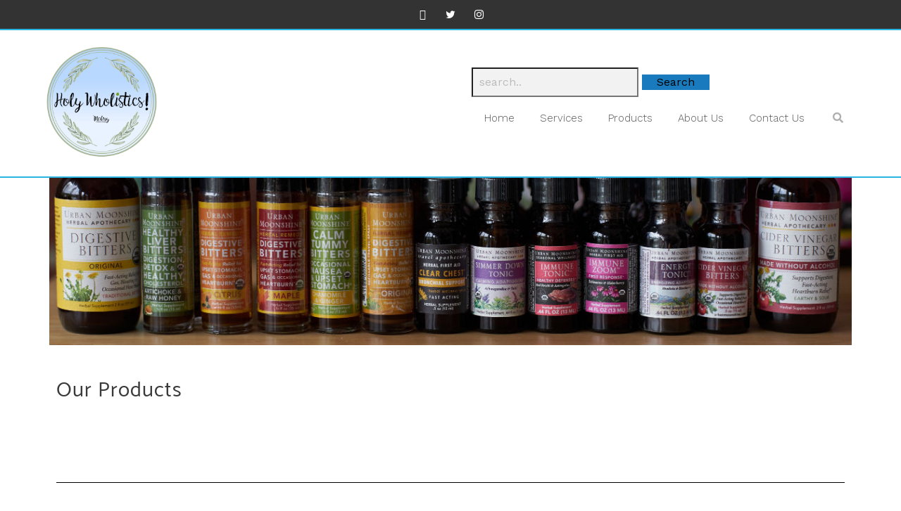

--- FILE ---
content_type: text/html; charset=UTF-8
request_url: https://holywholistics.com/products/
body_size: 18187
content:
<!DOCTYPE html>
<html lang="en-US">
<head>
	<meta charset="UTF-8">
	<meta name="viewport" content="width=device-width, initial-scale=1">
	<link rel="profile" href="https://gmpg.org/xfn/11">
		<meta name='robots' content='index, follow, max-image-preview:large, max-snippet:-1, max-video-preview:-1' />
	<style>img:is([sizes="auto" i], [sizes^="auto," i]) { contain-intrinsic-size: 3000px 1500px }</style>
	
            <script data-no-defer="1" data-ezscrex="false" data-cfasync="false" data-pagespeed-no-defer data-cookieconsent="ignore">
                var ctPublicFunctions = {"_ajax_nonce":"443f7efa80","_rest_nonce":"af5d82808a","_ajax_url":"\/wp-admin\/admin-ajax.php","_rest_url":"https:\/\/holywholistics.com\/wp-json\/","data__cookies_type":"none","data__ajax_type":"rest","data__bot_detector_enabled":"1","data__frontend_data_log_enabled":1,"cookiePrefix":"","wprocket_detected":false,"host_url":"holywholistics.com","text__ee_click_to_select":"Click to select the whole data","text__ee_original_email":"The complete one is","text__ee_got_it":"Got it","text__ee_blocked":"Blocked","text__ee_cannot_connect":"Cannot connect","text__ee_cannot_decode":"Can not decode email. Unknown reason","text__ee_email_decoder":"CleanTalk email decoder","text__ee_wait_for_decoding":"The magic is on the way!","text__ee_decoding_process":"Please wait a few seconds while we decode the contact data."}
            </script>
        
            <script data-no-defer="1" data-ezscrex="false" data-cfasync="false" data-pagespeed-no-defer data-cookieconsent="ignore">
                var ctPublic = {"_ajax_nonce":"443f7efa80","settings__forms__check_internal":"0","settings__forms__check_external":"0","settings__forms__force_protection":"0","settings__forms__search_test":"1","settings__data__bot_detector_enabled":"1","settings__sfw__anti_crawler":0,"blog_home":"https:\/\/holywholistics.com\/","pixel__setting":"3","pixel__enabled":false,"pixel__url":null,"data__email_check_before_post":"1","data__email_check_exist_post":"1","data__cookies_type":"none","data__key_is_ok":true,"data__visible_fields_required":true,"wl_brandname":"Anti-Spam by CleanTalk","wl_brandname_short":"CleanTalk","ct_checkjs_key":620105841,"emailEncoderPassKey":"7db22912bb630cb703898ece4a553c64","bot_detector_forms_excluded":"W10=","advancedCacheExists":false,"varnishCacheExists":false,"wc_ajax_add_to_cart":true,"theRealPerson":{"phrases":{"trpHeading":"The Real Person Badge!","trpContent1":"The commenter acts as a real person and verified as not a bot.","trpContent2":"Passed all tests against spam bots. Anti-Spam by CleanTalk.","trpContentLearnMore":"Learn more"},"trpContentLink":"https:\/\/cleantalk.org\/the-real-person?utm_id=&amp;utm_term=&amp;utm_source=admin_side&amp;utm_medium=trp_badge&amp;utm_content=trp_badge_link_click&amp;utm_campaign=apbct_links","imgPersonUrl":"https:\/\/holywholistics.com\/wp-content\/plugins\/cleantalk-spam-protect\/css\/images\/real_user.svg","imgShieldUrl":"https:\/\/holywholistics.com\/wp-content\/plugins\/cleantalk-spam-protect\/css\/images\/shield.svg"}}
            </script>
        
	<!-- This site is optimized with the Yoast SEO plugin v26.3 - https://yoast.com/wordpress/plugins/seo/ -->
	<title>Products - Holy Wholistics</title>
	<link rel="canonical" href="https://holywholistics.com/products/" />
	<meta property="og:locale" content="en_US" />
	<meta property="og:type" content="article" />
	<meta property="og:title" content="Products - Holy Wholistics" />
	<meta property="og:description" content="Our Products Urban Moonshine Certified organic and crafted with domestically-sourced ingredients from small farms whenever possible. Urban Moonshine formulas are palatable and easy and convenient to use.    Urban Moonshine&#8217;s mission is to bridge the gap between the traditional stereotype of the ‘back-woods herbalist’ and bring plant-based wellness to the modern health-conscious individual who is [&hellip;]" />
	<meta property="og:url" content="https://holywholistics.com/products/" />
	<meta property="og:site_name" content="Holy Wholistics" />
	<meta property="article:modified_time" content="2025-05-27T17:43:40+00:00" />
	<meta property="og:image" content="https://holywholistics.com/wp-content/uploads/2019/09/Holy-Wholistics_Product_HEADER.jpg" />
	<meta property="og:image:width" content="1200" />
	<meta property="og:image:height" content="250" />
	<meta property="og:image:type" content="image/jpeg" />
	<meta name="twitter:card" content="summary_large_image" />
	<meta name="twitter:label1" content="Est. reading time" />
	<meta name="twitter:data1" content="3 minutes" />
	<script type="application/ld+json" class="yoast-schema-graph">{"@context":"https://schema.org","@graph":[{"@type":"WebPage","@id":"https://holywholistics.com/products/","url":"https://holywholistics.com/products/","name":"Products - Holy Wholistics","isPartOf":{"@id":"https://holywholistics.com/#website"},"primaryImageOfPage":{"@id":"https://holywholistics.com/products/#primaryimage"},"image":{"@id":"https://holywholistics.com/products/#primaryimage"},"thumbnailUrl":"https://holywholistics.com/wp-content/uploads/2019/09/Holy-Wholistics_Product_HEADER.jpg","datePublished":"2019-09-06T18:43:48+00:00","dateModified":"2025-05-27T17:43:40+00:00","breadcrumb":{"@id":"https://holywholistics.com/products/#breadcrumb"},"inLanguage":"en-US","potentialAction":[{"@type":"ReadAction","target":["https://holywholistics.com/products/"]}]},{"@type":"ImageObject","inLanguage":"en-US","@id":"https://holywholistics.com/products/#primaryimage","url":"https://holywholistics.com/wp-content/uploads/2019/09/Holy-Wholistics_Product_HEADER.jpg","contentUrl":"https://holywholistics.com/wp-content/uploads/2019/09/Holy-Wholistics_Product_HEADER.jpg","width":1200,"height":250},{"@type":"BreadcrumbList","@id":"https://holywholistics.com/products/#breadcrumb","itemListElement":[{"@type":"ListItem","position":1,"name":"Home","item":"https://holywholistics.com/"},{"@type":"ListItem","position":2,"name":"Products"}]},{"@type":"WebSite","@id":"https://holywholistics.com/#website","url":"https://holywholistics.com/","name":"Holy Wholistics","description":"Quality Health","publisher":{"@id":"https://holywholistics.com/#organization"},"potentialAction":[{"@type":"SearchAction","target":{"@type":"EntryPoint","urlTemplate":"https://holywholistics.com/?s={search_term_string}"},"query-input":{"@type":"PropertyValueSpecification","valueRequired":true,"valueName":"search_term_string"}}],"inLanguage":"en-US"},{"@type":"Organization","@id":"https://holywholistics.com/#organization","name":"Holy Wholistics","url":"https://holywholistics.com/","logo":{"@type":"ImageObject","inLanguage":"en-US","@id":"https://holywholistics.com/#/schema/logo/image/","url":"https://holywholistics.com/wp-content/uploads/2024/04/Holy-Wholistics-Logo-copy.png","contentUrl":"https://holywholistics.com/wp-content/uploads/2024/04/Holy-Wholistics-Logo-copy.png","width":2048,"height":2048,"caption":"Holy Wholistics"},"image":{"@id":"https://holywholistics.com/#/schema/logo/image/"}}]}</script>
	<!-- / Yoast SEO plugin. -->


<link rel='dns-prefetch' href='//fd.cleantalk.org' />
<link rel='dns-prefetch' href='//stats.wp.com' />
<link rel='dns-prefetch' href='//fonts.googleapis.com' />
<link rel='preconnect' href='//c0.wp.com' />
<link rel="alternate" type="application/rss+xml" title="Holy Wholistics &raquo; Feed" href="https://holywholistics.com/feed/" />
<script type="text/javascript">
/* <![CDATA[ */
window._wpemojiSettings = {"baseUrl":"https:\/\/s.w.org\/images\/core\/emoji\/16.0.1\/72x72\/","ext":".png","svgUrl":"https:\/\/s.w.org\/images\/core\/emoji\/16.0.1\/svg\/","svgExt":".svg","source":{"concatemoji":"https:\/\/holywholistics.com\/wp-includes\/js\/wp-emoji-release.min.js?ver=6.8.3"}};
/*! This file is auto-generated */
!function(s,n){var o,i,e;function c(e){try{var t={supportTests:e,timestamp:(new Date).valueOf()};sessionStorage.setItem(o,JSON.stringify(t))}catch(e){}}function p(e,t,n){e.clearRect(0,0,e.canvas.width,e.canvas.height),e.fillText(t,0,0);var t=new Uint32Array(e.getImageData(0,0,e.canvas.width,e.canvas.height).data),a=(e.clearRect(0,0,e.canvas.width,e.canvas.height),e.fillText(n,0,0),new Uint32Array(e.getImageData(0,0,e.canvas.width,e.canvas.height).data));return t.every(function(e,t){return e===a[t]})}function u(e,t){e.clearRect(0,0,e.canvas.width,e.canvas.height),e.fillText(t,0,0);for(var n=e.getImageData(16,16,1,1),a=0;a<n.data.length;a++)if(0!==n.data[a])return!1;return!0}function f(e,t,n,a){switch(t){case"flag":return n(e,"\ud83c\udff3\ufe0f\u200d\u26a7\ufe0f","\ud83c\udff3\ufe0f\u200b\u26a7\ufe0f")?!1:!n(e,"\ud83c\udde8\ud83c\uddf6","\ud83c\udde8\u200b\ud83c\uddf6")&&!n(e,"\ud83c\udff4\udb40\udc67\udb40\udc62\udb40\udc65\udb40\udc6e\udb40\udc67\udb40\udc7f","\ud83c\udff4\u200b\udb40\udc67\u200b\udb40\udc62\u200b\udb40\udc65\u200b\udb40\udc6e\u200b\udb40\udc67\u200b\udb40\udc7f");case"emoji":return!a(e,"\ud83e\udedf")}return!1}function g(e,t,n,a){var r="undefined"!=typeof WorkerGlobalScope&&self instanceof WorkerGlobalScope?new OffscreenCanvas(300,150):s.createElement("canvas"),o=r.getContext("2d",{willReadFrequently:!0}),i=(o.textBaseline="top",o.font="600 32px Arial",{});return e.forEach(function(e){i[e]=t(o,e,n,a)}),i}function t(e){var t=s.createElement("script");t.src=e,t.defer=!0,s.head.appendChild(t)}"undefined"!=typeof Promise&&(o="wpEmojiSettingsSupports",i=["flag","emoji"],n.supports={everything:!0,everythingExceptFlag:!0},e=new Promise(function(e){s.addEventListener("DOMContentLoaded",e,{once:!0})}),new Promise(function(t){var n=function(){try{var e=JSON.parse(sessionStorage.getItem(o));if("object"==typeof e&&"number"==typeof e.timestamp&&(new Date).valueOf()<e.timestamp+604800&&"object"==typeof e.supportTests)return e.supportTests}catch(e){}return null}();if(!n){if("undefined"!=typeof Worker&&"undefined"!=typeof OffscreenCanvas&&"undefined"!=typeof URL&&URL.createObjectURL&&"undefined"!=typeof Blob)try{var e="postMessage("+g.toString()+"("+[JSON.stringify(i),f.toString(),p.toString(),u.toString()].join(",")+"));",a=new Blob([e],{type:"text/javascript"}),r=new Worker(URL.createObjectURL(a),{name:"wpTestEmojiSupports"});return void(r.onmessage=function(e){c(n=e.data),r.terminate(),t(n)})}catch(e){}c(n=g(i,f,p,u))}t(n)}).then(function(e){for(var t in e)n.supports[t]=e[t],n.supports.everything=n.supports.everything&&n.supports[t],"flag"!==t&&(n.supports.everythingExceptFlag=n.supports.everythingExceptFlag&&n.supports[t]);n.supports.everythingExceptFlag=n.supports.everythingExceptFlag&&!n.supports.flag,n.DOMReady=!1,n.readyCallback=function(){n.DOMReady=!0}}).then(function(){return e}).then(function(){var e;n.supports.everything||(n.readyCallback(),(e=n.source||{}).concatemoji?t(e.concatemoji):e.wpemoji&&e.twemoji&&(t(e.twemoji),t(e.wpemoji)))}))}((window,document),window._wpemojiSettings);
/* ]]> */
</script>
<style id='wp-emoji-styles-inline-css' type='text/css'>

	img.wp-smiley, img.emoji {
		display: inline !important;
		border: none !important;
		box-shadow: none !important;
		height: 1em !important;
		width: 1em !important;
		margin: 0 0.07em !important;
		vertical-align: -0.1em !important;
		background: none !important;
		padding: 0 !important;
	}
</style>
<link rel='stylesheet' id='mediaelement-css' href='https://c0.wp.com/c/6.8.3/wp-includes/js/mediaelement/mediaelementplayer-legacy.min.css' type='text/css' media='all' />
<link rel='stylesheet' id='wp-mediaelement-css' href='https://c0.wp.com/c/6.8.3/wp-includes/js/mediaelement/wp-mediaelement.min.css' type='text/css' media='all' />
<style id='jetpack-sharing-buttons-style-inline-css' type='text/css'>
.jetpack-sharing-buttons__services-list{display:flex;flex-direction:row;flex-wrap:wrap;gap:0;list-style-type:none;margin:5px;padding:0}.jetpack-sharing-buttons__services-list.has-small-icon-size{font-size:12px}.jetpack-sharing-buttons__services-list.has-normal-icon-size{font-size:16px}.jetpack-sharing-buttons__services-list.has-large-icon-size{font-size:24px}.jetpack-sharing-buttons__services-list.has-huge-icon-size{font-size:36px}@media print{.jetpack-sharing-buttons__services-list{display:none!important}}.editor-styles-wrapper .wp-block-jetpack-sharing-buttons{gap:0;padding-inline-start:0}ul.jetpack-sharing-buttons__services-list.has-background{padding:1.25em 2.375em}
</style>
<style id='global-styles-inline-css' type='text/css'>
:root{--wp--preset--aspect-ratio--square: 1;--wp--preset--aspect-ratio--4-3: 4/3;--wp--preset--aspect-ratio--3-4: 3/4;--wp--preset--aspect-ratio--3-2: 3/2;--wp--preset--aspect-ratio--2-3: 2/3;--wp--preset--aspect-ratio--16-9: 16/9;--wp--preset--aspect-ratio--9-16: 9/16;--wp--preset--color--black: #000000;--wp--preset--color--cyan-bluish-gray: #abb8c3;--wp--preset--color--white: #ffffff;--wp--preset--color--pale-pink: #f78da7;--wp--preset--color--vivid-red: #cf2e2e;--wp--preset--color--luminous-vivid-orange: #ff6900;--wp--preset--color--luminous-vivid-amber: #fcb900;--wp--preset--color--light-green-cyan: #7bdcb5;--wp--preset--color--vivid-green-cyan: #00d084;--wp--preset--color--pale-cyan-blue: #8ed1fc;--wp--preset--color--vivid-cyan-blue: #0693e3;--wp--preset--color--vivid-purple: #9b51e0;--wp--preset--gradient--vivid-cyan-blue-to-vivid-purple: linear-gradient(135deg,rgba(6,147,227,1) 0%,rgb(155,81,224) 100%);--wp--preset--gradient--light-green-cyan-to-vivid-green-cyan: linear-gradient(135deg,rgb(122,220,180) 0%,rgb(0,208,130) 100%);--wp--preset--gradient--luminous-vivid-amber-to-luminous-vivid-orange: linear-gradient(135deg,rgba(252,185,0,1) 0%,rgba(255,105,0,1) 100%);--wp--preset--gradient--luminous-vivid-orange-to-vivid-red: linear-gradient(135deg,rgba(255,105,0,1) 0%,rgb(207,46,46) 100%);--wp--preset--gradient--very-light-gray-to-cyan-bluish-gray: linear-gradient(135deg,rgb(238,238,238) 0%,rgb(169,184,195) 100%);--wp--preset--gradient--cool-to-warm-spectrum: linear-gradient(135deg,rgb(74,234,220) 0%,rgb(151,120,209) 20%,rgb(207,42,186) 40%,rgb(238,44,130) 60%,rgb(251,105,98) 80%,rgb(254,248,76) 100%);--wp--preset--gradient--blush-light-purple: linear-gradient(135deg,rgb(255,206,236) 0%,rgb(152,150,240) 100%);--wp--preset--gradient--blush-bordeaux: linear-gradient(135deg,rgb(254,205,165) 0%,rgb(254,45,45) 50%,rgb(107,0,62) 100%);--wp--preset--gradient--luminous-dusk: linear-gradient(135deg,rgb(255,203,112) 0%,rgb(199,81,192) 50%,rgb(65,88,208) 100%);--wp--preset--gradient--pale-ocean: linear-gradient(135deg,rgb(255,245,203) 0%,rgb(182,227,212) 50%,rgb(51,167,181) 100%);--wp--preset--gradient--electric-grass: linear-gradient(135deg,rgb(202,248,128) 0%,rgb(113,206,126) 100%);--wp--preset--gradient--midnight: linear-gradient(135deg,rgb(2,3,129) 0%,rgb(40,116,252) 100%);--wp--preset--font-size--small: 13px;--wp--preset--font-size--medium: 20px;--wp--preset--font-size--large: 36px;--wp--preset--font-size--x-large: 42px;--wp--preset--spacing--20: 0.44rem;--wp--preset--spacing--30: 0.67rem;--wp--preset--spacing--40: 1rem;--wp--preset--spacing--50: 1.5rem;--wp--preset--spacing--60: 2.25rem;--wp--preset--spacing--70: 3.38rem;--wp--preset--spacing--80: 5.06rem;--wp--preset--shadow--natural: 6px 6px 9px rgba(0, 0, 0, 0.2);--wp--preset--shadow--deep: 12px 12px 50px rgba(0, 0, 0, 0.4);--wp--preset--shadow--sharp: 6px 6px 0px rgba(0, 0, 0, 0.2);--wp--preset--shadow--outlined: 6px 6px 0px -3px rgba(255, 255, 255, 1), 6px 6px rgba(0, 0, 0, 1);--wp--preset--shadow--crisp: 6px 6px 0px rgba(0, 0, 0, 1);}:root { --wp--style--global--content-size: 800px;--wp--style--global--wide-size: 1200px; }:where(body) { margin: 0; }.wp-site-blocks > .alignleft { float: left; margin-right: 2em; }.wp-site-blocks > .alignright { float: right; margin-left: 2em; }.wp-site-blocks > .aligncenter { justify-content: center; margin-left: auto; margin-right: auto; }:where(.wp-site-blocks) > * { margin-block-start: 24px; margin-block-end: 0; }:where(.wp-site-blocks) > :first-child { margin-block-start: 0; }:where(.wp-site-blocks) > :last-child { margin-block-end: 0; }:root { --wp--style--block-gap: 24px; }:root :where(.is-layout-flow) > :first-child{margin-block-start: 0;}:root :where(.is-layout-flow) > :last-child{margin-block-end: 0;}:root :where(.is-layout-flow) > *{margin-block-start: 24px;margin-block-end: 0;}:root :where(.is-layout-constrained) > :first-child{margin-block-start: 0;}:root :where(.is-layout-constrained) > :last-child{margin-block-end: 0;}:root :where(.is-layout-constrained) > *{margin-block-start: 24px;margin-block-end: 0;}:root :where(.is-layout-flex){gap: 24px;}:root :where(.is-layout-grid){gap: 24px;}.is-layout-flow > .alignleft{float: left;margin-inline-start: 0;margin-inline-end: 2em;}.is-layout-flow > .alignright{float: right;margin-inline-start: 2em;margin-inline-end: 0;}.is-layout-flow > .aligncenter{margin-left: auto !important;margin-right: auto !important;}.is-layout-constrained > .alignleft{float: left;margin-inline-start: 0;margin-inline-end: 2em;}.is-layout-constrained > .alignright{float: right;margin-inline-start: 2em;margin-inline-end: 0;}.is-layout-constrained > .aligncenter{margin-left: auto !important;margin-right: auto !important;}.is-layout-constrained > :where(:not(.alignleft):not(.alignright):not(.alignfull)){max-width: var(--wp--style--global--content-size);margin-left: auto !important;margin-right: auto !important;}.is-layout-constrained > .alignwide{max-width: var(--wp--style--global--wide-size);}body .is-layout-flex{display: flex;}.is-layout-flex{flex-wrap: wrap;align-items: center;}.is-layout-flex > :is(*, div){margin: 0;}body .is-layout-grid{display: grid;}.is-layout-grid > :is(*, div){margin: 0;}body{padding-top: 0px;padding-right: 0px;padding-bottom: 0px;padding-left: 0px;}a:where(:not(.wp-element-button)){text-decoration: none;}:root :where(.wp-element-button, .wp-block-button__link){background-color: #32373c;border-width: 0;color: #fff;font-family: inherit;font-size: inherit;line-height: inherit;padding: calc(0.667em + 2px) calc(1.333em + 2px);text-decoration: none;}.has-black-color{color: var(--wp--preset--color--black) !important;}.has-cyan-bluish-gray-color{color: var(--wp--preset--color--cyan-bluish-gray) !important;}.has-white-color{color: var(--wp--preset--color--white) !important;}.has-pale-pink-color{color: var(--wp--preset--color--pale-pink) !important;}.has-vivid-red-color{color: var(--wp--preset--color--vivid-red) !important;}.has-luminous-vivid-orange-color{color: var(--wp--preset--color--luminous-vivid-orange) !important;}.has-luminous-vivid-amber-color{color: var(--wp--preset--color--luminous-vivid-amber) !important;}.has-light-green-cyan-color{color: var(--wp--preset--color--light-green-cyan) !important;}.has-vivid-green-cyan-color{color: var(--wp--preset--color--vivid-green-cyan) !important;}.has-pale-cyan-blue-color{color: var(--wp--preset--color--pale-cyan-blue) !important;}.has-vivid-cyan-blue-color{color: var(--wp--preset--color--vivid-cyan-blue) !important;}.has-vivid-purple-color{color: var(--wp--preset--color--vivid-purple) !important;}.has-black-background-color{background-color: var(--wp--preset--color--black) !important;}.has-cyan-bluish-gray-background-color{background-color: var(--wp--preset--color--cyan-bluish-gray) !important;}.has-white-background-color{background-color: var(--wp--preset--color--white) !important;}.has-pale-pink-background-color{background-color: var(--wp--preset--color--pale-pink) !important;}.has-vivid-red-background-color{background-color: var(--wp--preset--color--vivid-red) !important;}.has-luminous-vivid-orange-background-color{background-color: var(--wp--preset--color--luminous-vivid-orange) !important;}.has-luminous-vivid-amber-background-color{background-color: var(--wp--preset--color--luminous-vivid-amber) !important;}.has-light-green-cyan-background-color{background-color: var(--wp--preset--color--light-green-cyan) !important;}.has-vivid-green-cyan-background-color{background-color: var(--wp--preset--color--vivid-green-cyan) !important;}.has-pale-cyan-blue-background-color{background-color: var(--wp--preset--color--pale-cyan-blue) !important;}.has-vivid-cyan-blue-background-color{background-color: var(--wp--preset--color--vivid-cyan-blue) !important;}.has-vivid-purple-background-color{background-color: var(--wp--preset--color--vivid-purple) !important;}.has-black-border-color{border-color: var(--wp--preset--color--black) !important;}.has-cyan-bluish-gray-border-color{border-color: var(--wp--preset--color--cyan-bluish-gray) !important;}.has-white-border-color{border-color: var(--wp--preset--color--white) !important;}.has-pale-pink-border-color{border-color: var(--wp--preset--color--pale-pink) !important;}.has-vivid-red-border-color{border-color: var(--wp--preset--color--vivid-red) !important;}.has-luminous-vivid-orange-border-color{border-color: var(--wp--preset--color--luminous-vivid-orange) !important;}.has-luminous-vivid-amber-border-color{border-color: var(--wp--preset--color--luminous-vivid-amber) !important;}.has-light-green-cyan-border-color{border-color: var(--wp--preset--color--light-green-cyan) !important;}.has-vivid-green-cyan-border-color{border-color: var(--wp--preset--color--vivid-green-cyan) !important;}.has-pale-cyan-blue-border-color{border-color: var(--wp--preset--color--pale-cyan-blue) !important;}.has-vivid-cyan-blue-border-color{border-color: var(--wp--preset--color--vivid-cyan-blue) !important;}.has-vivid-purple-border-color{border-color: var(--wp--preset--color--vivid-purple) !important;}.has-vivid-cyan-blue-to-vivid-purple-gradient-background{background: var(--wp--preset--gradient--vivid-cyan-blue-to-vivid-purple) !important;}.has-light-green-cyan-to-vivid-green-cyan-gradient-background{background: var(--wp--preset--gradient--light-green-cyan-to-vivid-green-cyan) !important;}.has-luminous-vivid-amber-to-luminous-vivid-orange-gradient-background{background: var(--wp--preset--gradient--luminous-vivid-amber-to-luminous-vivid-orange) !important;}.has-luminous-vivid-orange-to-vivid-red-gradient-background{background: var(--wp--preset--gradient--luminous-vivid-orange-to-vivid-red) !important;}.has-very-light-gray-to-cyan-bluish-gray-gradient-background{background: var(--wp--preset--gradient--very-light-gray-to-cyan-bluish-gray) !important;}.has-cool-to-warm-spectrum-gradient-background{background: var(--wp--preset--gradient--cool-to-warm-spectrum) !important;}.has-blush-light-purple-gradient-background{background: var(--wp--preset--gradient--blush-light-purple) !important;}.has-blush-bordeaux-gradient-background{background: var(--wp--preset--gradient--blush-bordeaux) !important;}.has-luminous-dusk-gradient-background{background: var(--wp--preset--gradient--luminous-dusk) !important;}.has-pale-ocean-gradient-background{background: var(--wp--preset--gradient--pale-ocean) !important;}.has-electric-grass-gradient-background{background: var(--wp--preset--gradient--electric-grass) !important;}.has-midnight-gradient-background{background: var(--wp--preset--gradient--midnight) !important;}.has-small-font-size{font-size: var(--wp--preset--font-size--small) !important;}.has-medium-font-size{font-size: var(--wp--preset--font-size--medium) !important;}.has-large-font-size{font-size: var(--wp--preset--font-size--large) !important;}.has-x-large-font-size{font-size: var(--wp--preset--font-size--x-large) !important;}
:root :where(.wp-block-pullquote){font-size: 1.5em;line-height: 1.6;}
</style>
<link rel='stylesheet' id='cleantalk-public-css-css' href='https://holywholistics.com/wp-content/plugins/cleantalk-spam-protect/css/cleantalk-public.min.css?ver=6.67_1761848766' type='text/css' media='all' />
<link rel='stylesheet' id='cleantalk-email-decoder-css-css' href='https://holywholistics.com/wp-content/plugins/cleantalk-spam-protect/css/cleantalk-email-decoder.min.css?ver=6.67_1761848766' type='text/css' media='all' />
<link rel='stylesheet' id='cleantalk-trp-css-css' href='https://holywholistics.com/wp-content/plugins/cleantalk-spam-protect/css/cleantalk-trp.min.css?ver=6.67_1761848766' type='text/css' media='all' />
<link rel='stylesheet' id='contact-form-7-css' href='https://holywholistics.com/wp-content/plugins/contact-form-7/includes/css/styles.css?ver=6.1.3' type='text/css' media='all' />
<link rel='stylesheet' id='cmplz-general-css' href='https://holywholistics.com/wp-content/plugins/complianz-gdpr/assets/css/cookieblocker.min.css?ver=1762279034' type='text/css' media='all' />
<link rel='stylesheet' id='zita-font-awesome-css' href='https://holywholistics.com/wp-content/themes/zita/third-party/font-awesome/css/font-awesome.css?ver=4.7.0' type='text/css' media='all' />
<link rel='stylesheet' id='zita-menu-style-css' href='https://holywholistics.com/wp-content/themes/zita/css/zita-menu.css?ver=1.0.0' type='text/css' media='all' />
<link rel='stylesheet' id='zita-style-css' href='https://holywholistics.com/wp-content/themes/zita/style.css?ver=1.0.0' type='text/css' media='all' />
<style id='zita-style-inline-css' type='text/css'>
@media (min-width: 769px){body{
   font-size: 16px;
   }}@media (max-width: 768px){body{
   font-size: 15px;
   }}@media (max-width: 550px){body{
   font-size: 15px;
   }}@media (min-width: 769px){body{
   letter-spacing: 0px;
   }}@media (max-width: 768px){body{
   letter-spacing: 1px;
   }}@media (max-width: 550px){body{
   letter-spacing: 1px;
   }}body, button, input, select, textarea,#respond.comment-respond #submit, .read-more .zta-button, button, [type='submit'], .woocommerce #respond input#submit, .woocommerce a.button, .woocommerce button.button, .woocommerce input.button, .woocommerce #respond input#submit, .woocommerce a.button, .woocommerce button.button, .woocommerce input.button, .woocommerce #respond input#submit.alt, .woocommerce a.button.alt, .woocommerce button.button.alt, .woocommerce input.button.alt,th,th a,dt,b, strong{ 
   font-family:Work Sans;
   text-transform:;
   font-weight:;
  }.woocommerce .page-title,h2.widget-title,.site-title span,h2.entry-title,h2.entry-title a,h1.entry-title,h2.comments-title,h3.comment-reply-title,h4.author-header,.zita-related-post h3,#content.blog-single .zita-related-post ul li h3 a,h3.widget-title,.woocommerce ul.products li.product .woocommerce-loop-product__title, .woocommerce-page ul.products li.product .woocommerce-loop-product__title,.woocommerce h1.product_title, .woocommerce-Tabs-panel h2, .related.products h2, section.up-sells h2, .cross-sells h2, .cart_totals h2, .woocommerce-billing-fields h3, .woocommerce-account .addresses .title h3,.wp-block-group__inner-container h2{ 
   font-family:Work Sans;
   text-transform:;
   font-weight:;
  }@media (min-width: 769px){.entry-content h3{
   font-size: 32px;
   }}@media (max-width: 768px){.entry-content h3{
   font-size: 40px;
   }}@media (max-width: 550px){.entry-content h3{
   font-size: 40px;
   }}@media (min-width: 769px){.entry-content h4{
   font-size: 24px;
   }}@media (max-width: 768px){.entry-content h4{
   font-size: 36px;
   }}@media (max-width: 550px){.entry-content h4{
   font-size: 36px;
   }}.entry-content h1{ 
   font-family:Work Sans;
   text-transform:;
   font-weight:;
  }.entry-content h2{ 
   font-family:Work Sans;
   text-transform:;
   font-weight:;
  }.entry-content h3{ 
   font-family:Work Sans;
   text-transform:uppercase;
   font-weight:;
  }.entry-content h4{ 
   font-family:Work Sans;
   text-transform:;
   font-weight:;
  }.entry-content h5{ 
   font-family:Work Sans;
   text-transform:;
   font-weight:;
  }.entry-content h6{ 
   font-family:Work Sans;
   text-transform:;
   font-weight:;
  }
@media (min-width: 769px){.zita-logo img{
    max-width: 169px;
  }}@media (max-width: 768px){.zita-logo img{
    max-width: 225px;
  }}@media (max-width: 550px){.zita-logo img{
    max-width: 225px;
  }}a:hover,.inifiniteLoader,mark,.single .nav-previous:hover:before,.single .nav-next:hover:after,.page-numbers.current, .page-numbers:hover, .prev.page-numbers:hover, .next.page-numbers:hover,.zita-load-more #load-more-posts:hover,article.zita-article h2.entry-title a:hover,.zita-menu li a:hover,.main-header .zita-menu > li > a:hover,.woocommerce nav.woocommerce-pagination ul li a:focus, .woocommerce nav.woocommerce-pagination ul li a:hover, .woocommerce nav.woocommerce-pagination ul li span.current,.zita-menu li.menu-active > a,.main-header .main-header-bar a:hover,.zita-menu .content-social .social-icon li a:hover,.mhdrleftpan .content-social .social-icon a:hover, .mhdrrightpan .content-social .social-icon a:hover,.footer-copyright a,.footer-copyright a:hover{color:#006799}
  .page-numbers.current, .page-numbers:hover, .prev.page-numbers:hover, .next.page-numbers:hover,.zita-load-more #load-more-posts:hover{border-color:#006799} #respond.comment-respond #submit,.read-more .zta-button, button,[type='submit'],.woocommerce #respond input#submit, 
.woocommerce a.button,
.woocommerce button.button, 
.woocommerce input.button,.woocommerce #respond input#submit, .woocommerce a.button, .woocommerce button.button, .woocommerce input.button, .woocommerce #respond input#submit.alt, .woocommerce a.button.alt, .woocommerce button.button.alt, .woocommerce input.button.alt,.zita-cart p.buttons a,.wc-proceed-to-checkout .button.alt.wc-forward,.main-header .main-header-bar a.main-header-btn{border-color:#006799;background-color:#006799} #move-to-top,.zta-date-meta .posted-on,.mhdrleftpan .header-pan-icon span,.mhdrrightpan .header-pan-icon span{background:#006799}.inifiniteLoader,.summary .yith-wcwl-wishlistaddedbrowse a, .summary .yith-wcwl-wishlistexistsbrowse a{color:#006799}
  .zita_overlayloader{background:#f5f5f5} .woocommerce ul.products li.product .onsale, .woocommerce span.onsale,.woocommerce .widget_price_filter .ui-slider .ui-slider-range,
.woocommerce .widget_price_filter .ui-slider .ui-slider-handle,#move-to-top{background:#006799}
.cart-contents .cart-crl{background:#006799}.cart-crl:before{border-color:#006799}
.woocommerce #respond input#submit.alt.disabled, 
.woocommerce #respond input#submit.alt.disabled:hover, 
.woocommerce #respond input#submit.alt:disabled, 
.woocommerce #respond input#submit.alt:disabled:hover, 
.woocommerce #respond input#submit.alt:disabled[disabled], 
.woocommerce #respond input#submit.alt:disabled[disabled]:hover, 
.woocommerce a.button.alt.disabled, 
.woocommerce a.button.alt.disabled:hover, 
.woocommerce a.button.alt:disabled, 
.woocommerce a.button.alt:disabled:hover,
 .woocommerce a.button.alt:disabled[disabled], 
 .woocommerce a.button.alt:disabled[disabled]:hover, 
 .woocommerce button.button.alt.disabled, 
 .woocommerce button.button.alt.disabled:hover, 
 .woocommerce button.button.alt:disabled, 
 .woocommerce button.button.alt:disabled:hover,
  .woocommerce button.button.alt:disabled[disabled], 
  .woocommerce button.button.alt:disabled[disabled]:hover, 
  .woocommerce input.button.alt.disabled, .woocommerce input.button.alt.disabled:hover, 
  .woocommerce input.button.alt:disabled, .woocommerce input.button.alt:disabled:hover, 
.woocommerce input.button.alt:disabled[disabled], 
.woocommerce input.button.alt:disabled[disabled]:hover{border-color: #006799;
    background-color: #006799;}a,.single .nav-previous:before,.single .nav-next:after,.zita-menu li a,.main-header .zita-menu > li > a{color:}a:hover,.single .nav-previous:hover:before,.single .nav-next:hover:after,article.zita-article h2.entry-title a:hover,.zita-menu li a:hover,.main-header .zita-menu > li > a:hover,.zita-menu li.menu-active > a,.main-header .main-header-bar a:hover,.zita-menu .content-social .social-icon li a:hover,.mhdrleftpan .content-social .social-icon a:hover, .mhdrrightpan .content-social .social-icon a:hover{color:}body,.zita-site #content .entry-meta{color:}article.zita-article h2.entry-title a,#sidebar-primary h2.widget-title,.woocommerce h1.product_title, .woocommerce-Tabs-panel h2, .related.products h2, section.up-sells h2, .cross-sells h2, .cart_totals h2, .woocommerce-billing-fields h3, .woocommerce-account .addresses .title h3,h1.page-title, h1.entry-title{color:#2bb4e2}.menu-toggle .menu-btn,.bar-menu-toggle .menu-btn{background:#f7f7f7;border-color:#0a0a0a}.menu-toggle .icon-bar,.bar-menu-toggle .icon-bar{background:#0a0a0a} .menu-toggle .menu-btn,.bar-menu-toggle .menu-btn{border-radius:4px;}.menu-icon-inner{color:#0a0a0a}.zita-pageheader:after{
  background: rgba(0,0,0,0.57)
}
.menu-custom-html > a button,.read-more .zta-button,#respond.comment-respond #submit,button,[type='submit'],.woocommerce #respond input#submit, 
.woocommerce a.button,
.woocommerce button.button, 
.woocommerce input.button,.woocommerce #respond input#submit.alt,
 .woocommerce a.button.alt,
 .woocommerce button.button.alt,
  .woocommerce input.button.alt,.zita-cart p.buttons a,.wc-proceed-to-checkout .button.alt.wc-forward,.main-header .main-header-bar a.main-header-btn{background:#197bbd;
color:;border-color:#197bbd;} 
.menu-custom-html > a button,.read-more .zta-button,#respond.comment-respond #submit,button,[type='submit'],.woocommerce #respond input#submit, 
.woocommerce a.button,
.woocommerce button.button, 
.woocommerce input.button,.woocommerce #respond input#submit.alt,
 .woocommerce a.button.alt,
 .woocommerce button.button.alt,
  .woocommerce input.button.alt,.main-header .main-header-bar a.main-header-btn{border-radius:px;}
.menu-custom-html > a button:hover,.read-more .zta-button:hover,#respond.comment-respond #submit:hover,button:hover,[type='submit']:hover,.woocommerce #respond input#submit:hover, .woocommerce a.button:hover,.woocommerce button.button:hover, .woocommerce input.button:hover,.woocommerce #respond input#submit.alt:hover,
 .woocommerce a.button.alt:hover,
 .woocommerce button.button.alt:hover,
  .woocommerce input.button.alt:hover,.zita-cart p.buttons a:hover,.main-header .main-header-bar .main-header .main-header-bar a.main-header-btn:hover,.main-header .main-header-bar a.main-header-btn:hover{background:;
color:#197bbd; border-color:}
.woocommerce #respond input#submit.alt.disabled, 
.woocommerce #respond input#submit.alt.disabled:hover, 
.woocommerce #respond input#submit.alt:disabled, 
.woocommerce #respond input#submit.alt:disabled:hover, 
.woocommerce #respond input#submit.alt:disabled[disabled], 
.woocommerce #respond input#submit.alt:disabled[disabled]:hover, 
.woocommerce a.button.alt.disabled, 
.woocommerce a.button.alt.disabled:hover, 
.woocommerce a.button.alt:disabled, 
.woocommerce a.button.alt:disabled:hover,
 .woocommerce a.button.alt:disabled[disabled], 
 .woocommerce a.button.alt:disabled[disabled]:hover, 
 .woocommerce button.button.alt.disabled, 
 .woocommerce button.button.alt.disabled:hover, 
 .woocommerce button.button.alt:disabled, 
 .woocommerce button.button.alt:disabled:hover,
  .woocommerce button.button.alt:disabled[disabled], 
  .woocommerce button.button.alt:disabled[disabled]:hover, 
  .woocommerce input.button.alt.disabled, .woocommerce input.button.alt.disabled:hover, 
  .woocommerce input.button.alt:disabled, .woocommerce input.button.alt:disabled:hover, 
.woocommerce input.button.alt:disabled[disabled], 
.woocommerce input.button.alt:disabled[disabled]:hover{border-color: #197bbd;
    background-color: #197bbd;}.mhdrleft.zta-transparent-header .top-header-bar,.mhdrleft.zta-transparent-header .top-header-bar:before,.mhdrleft.zta-transparent-header .main-header-bar,.mhdrleft.zta-transparent-header .main-header-bar:before,.mhdrleft.zta-transparent-header .bottom-header-bar,.mhdrleft.zta-transparent-header .bottom-header-bar:before,.zita-site .mhdrleft.zta-transparent-header .main-header-bar:before{
background:transparent;
}
.mhdrright.zta-transparent-header .top-header-bar,.mhdrright.zta-transparent-header .top-header-bar:before,.mhdrright.zta-transparent-header .main-header-bar,.mhdrright.zta-transparent-header .main-header-bar:before,.mhdrright.zta-transparent-header .bottom-header-bar,.mhdrright.zta-transparent-header .bottom-header-bar:before,.zita-site .mhdrright.zta-transparent-header .main-header-bar:before{
background:transparent;
}
.mhdrcenter.zta-transparent-header .top-header-bar,.mhdrcenter.zta-transparent-header .top-header-bar:before,.mhdrcenter.zta-transparent-header .main-header-bar,.mhdrcenter.zta-transparent-header .main-header-bar:before,.mhdrcenter.zta-transparent-header .bottom-header-bar,.mhdrcenter.zta-transparent-header .bottom-header-bar:before,.zita-site .mhdrcenter.zta-transparent-header .main-header-bar:before{
background:transparent;
}
.mhdfull.zta-transparent-header, .mhdfull.zta-transparent-header .top-header-bar,
.mhdfull.zta-transparent-header .main-header-bar,
.mhdfull.zta-transparent-header .bottom-header-bar,.mhdfull.zta-transparent-header .top-header-bar:before,
.mhdfull.zta-transparent-header .main-header-bar:before,
.mhdfull.zta-transparent-header .bottom-header-bar:before{
  background:transparent;
}
.shrink .sider-inner ul#zita-menu{
  overflow:hidden;
}.main-header-bar{border-bottom-width:2px;}.main-header-bar{border-bottom-color:#2bb4e2}header .container,#container.site-
    container,footer .container,#content #container,#content.site-content.boxed #container,
#content.site-content.contentbox #container,
#content.site-content.fullwidthcontained #container{max-width:px;}.top-header-container{line-height:40px;}.top-header-bar{border-bottom-width:2px;}.top-header-bar{border-bottom-color:#2bb4e2}.bottom-header-container{line-height:40px;}
   .bottom-header-bar{border-bottom-width:1px;}.bottom-header-bar{border-bottom-color:#eee}.top-footer-container{line-height:40px;}
   .top-footer-bar{border-bottom-width:1px;}.top-footer-bar{border-bottom-color:#eee}.bottom-footer-container{line-height:30px;}
   .bottom-footer-bar{border-top-width:1px;}.bottom-footer-bar{border-top-color:#eee}.site-content #sidebar-primary{width:35%}.site-content #primary{width:65%}#move-to-top{ border-radius:2px;-moz-border-radius:2px;-webkit-border-radius:2px; color:#fff; background:} #move-to-top:hover{color:#fff; background:#015782;}.searchfrom .search-btn{font-size:15px; border-radius:10px;} .top-header-bar .searchfrom .search-btn,.main-header-bar .searchfrom .search-btn,.bottom-header-bar .searchfrom .search-btn ,.zita-menu .menu-custom-search .searchfrom a{color:#afafaf; background:; border-color:}
.top-header-bar .searchfrom .search-btn:hover,.main-header-bar .searchfrom .search-btn:hover,.bottom-header-bar .searchfrom .search-btn:hover{color:#212121}
.widget-area #searchform .form-content,.searchfrom #searchform .form-content{width:100%;} .widget-area #searchform .form-content:before,.searchfrom #searchform .form-content:before{color:#015782; font-size:px;} .widget-area input#s,.searchfrom #searchform input#s{background-color:; border-color:;} .widget-area #searchform input[type=submit],.widget-area input#s,.widget-area #searchform .form-content:before,.searchfrom #searchform .form-content:before,.searchfrom input#s,.searchfrom #searchform input[type=submit]{height:px; line-height:px; border-radius:0px;} .form-content input#s::-webkit-input-placeholder, .form-content input#s{color:#bbb; font-size:px;}.top-header .top-header-bar{background:#333} 
.top-header .content-html,.top-header .zita-menu > li > a,.top-header .content-widget,.top-header .top-header-bar .widget-title, .top-header .top-header-bar a{color:#fff}.top-header .top-header-bar a:hover{color:#006799} .top-header .top-header-bar a:hover{color:} .top-header .top-header-bar .zita-menu li ul.sub-menu li a{color:#9c9c9c;}@media screen and (max-width: 1024px){
.top-header .top-header-bar .sider.left,.top-header .top-header-bar .sider.right,.top-header .top-header-bar .sider.overcenter,.top-header .top-header-bar .right .menu-close,.top-header .top-header-bar .left .menu-close{background:#333}
}.zita-site .main-header-bar:before,header.mhdrrightpan:before,header.mhdrleftpan:before{background:#fff;opacity:0.7}
.main-header-bar p,.main-header .zita-menu > li > a, .main-header .menu-custom-html, .main-header .menu-custom-widget,.main-header .widget-title, header.mhdrleftpan p,header.mhdrrightpan p,header.mhdrleftpan .widget-title,header.mhdrrightpan .widget-title,header.mhdrrightpan .content-html,header.mhdrleftpan .content-html,.mhdrrightpan .zita-menu a,.mhdrleftpan .zita-menu a,.mhdrleftpan .content-widget,.mhdrrightpan .content-widget,header.mhdrleftpan .top-header .top-header-bar .widget-title,header.mhdrrightpan .top-header .top-header-bar .widget-title,.mhdrrightpan .zita-menu li a, .mhdrleftpan .zita-menu li a,.mhdrrightpan .bottom-header .zita-menu > li > a,.mhdrleftpan .bottom-header .zita-menu > li > a{color:#555} .main-header .main-header-bar a,.mhdrleftpan .content-social .social-icon a, .mhdrrightpan .content-social .social-icon a,.zita-menu .content-social .social-icon li a{color:#9c9c9c}
  .main-header .main-header-bar a:hover{color:}.zita-cart p.buttons a.checkout{
background:transparent;
border-color:#9c9c9c;
color:#9c9c9c;
}
header.mhdminbarleft p,header.mhdminbarright p,header.mhdminbarleft .widget-title,header.mhdminbarright .widget-title,header.mhdminbarleft .content-html,header.mhdminbarright .content-html,.mhdminbarleft .zita-menu a,.mhdminbarright .zita-menu a,.mhdminbarleft .content-widget,.mhdminbarright .content-widget,header.mhdminbarleft .top-header .top-header-bar .widget-title,header.mhdminbarright .top-header .top-header-bar .widget-title,.mhdminbarleft .zita-menu li a, .mhdminbarright .zita-menu li a,.mhdminbarleft .bottom-header .zita-menu > li > a,.mhdminbarright .bottom-header .zita-menu > li > a{color:#555}.widget-footer .widget-footer-bar a{color:#9c9c9c} .widget-footer .widget-footer-bar a:hover{color:#006799} .widget-footer .widget-footer-bar a:hover{color:}.bottom-footer .bottom-footer-bar a{color:#9c9c9c} .bottom-footer .bottom-footer-bar a:hover{color:#006799} .bottom-footer .bottom-footer-bar a:hover{color:}.zita-cart,.zita-cart ul.cart_list li span,.zita-cart p{background:#ffff;color:#808285;}
.zita-cart ul.cart_list li a{
color:#9c9c9c;
}.zita-cart p.buttons a.checkout {
    background: transparent;
    border-color: #9c9c9c;
    color: #9c9c9c;
}
</style>
<link rel='stylesheet' id='zita-google-font-work-sans-css' href='//fonts.googleapis.com/css?family=Work+Sans%3A300%2C400%2C500%2C700&#038;subset=latin&#038;ver=6.8.3' type='text/css' media='all' />
<link rel='stylesheet' id='dashicons-css' href='https://c0.wp.com/c/6.8.3/wp-includes/css/dashicons.min.css' type='text/css' media='all' />
<link rel='stylesheet' id='elementor-icons-css' href='https://holywholistics.com/wp-content/plugins/elementor/assets/lib/eicons/css/elementor-icons.min.css?ver=5.44.0' type='text/css' media='all' />
<link rel='stylesheet' id='elementor-frontend-css' href='https://holywholistics.com/wp-content/plugins/elementor/assets/css/frontend.min.css?ver=3.32.5' type='text/css' media='all' />
<link rel='stylesheet' id='elementor-post-377-css' href='https://holywholistics.com/wp-content/uploads/elementor/css/post-377.css?ver=1762538350' type='text/css' media='all' />
<link rel='stylesheet' id='font-awesome-5-all-css' href='https://holywholistics.com/wp-content/plugins/elementor/assets/lib/font-awesome/css/all.min.css?ver=3.32.5' type='text/css' media='all' />
<link rel='stylesheet' id='font-awesome-4-shim-css' href='https://holywholistics.com/wp-content/plugins/elementor/assets/lib/font-awesome/css/v4-shims.min.css?ver=3.32.5' type='text/css' media='all' />
<link rel='stylesheet' id='widget-image-css' href='https://holywholistics.com/wp-content/plugins/elementor/assets/css/widget-image.min.css?ver=3.32.5' type='text/css' media='all' />
<link rel='stylesheet' id='widget-heading-css' href='https://holywholistics.com/wp-content/plugins/elementor/assets/css/widget-heading.min.css?ver=3.32.5' type='text/css' media='all' />
<link rel='stylesheet' id='widget-divider-css' href='https://holywholistics.com/wp-content/plugins/elementor/assets/css/widget-divider.min.css?ver=3.32.5' type='text/css' media='all' />
<link rel='stylesheet' id='elementor-post-281-css' href='https://holywholistics.com/wp-content/uploads/elementor/css/post-281.css?ver=1762540059' type='text/css' media='all' />
<link rel='stylesheet' id='elementor-gf-local-roboto-css' href='https://holywholistics.com/wp-content/uploads/elementor/google-fonts/css/roboto.css?ver=1743524544' type='text/css' media='all' />
<link rel='stylesheet' id='elementor-gf-local-robotoslab-css' href='https://holywholistics.com/wp-content/uploads/elementor/google-fonts/css/robotoslab.css?ver=1743524548' type='text/css' media='all' />
<link rel='stylesheet' id='elementor-icons-shared-0-css' href='https://holywholistics.com/wp-content/plugins/elementor/assets/lib/font-awesome/css/fontawesome.min.css?ver=5.15.3' type='text/css' media='all' />
<link rel='stylesheet' id='elementor-icons-fa-regular-css' href='https://holywholistics.com/wp-content/plugins/elementor/assets/lib/font-awesome/css/regular.min.css?ver=5.15.3' type='text/css' media='all' />
<!--n2css--><!--n2js--><script type="text/javascript" async src="https://holywholistics.com/wp-content/plugins/burst-statistics/helpers/timeme/timeme.min.js?ver=1761155013" id="burst-timeme-js"></script>
<script type="text/javascript" id="burst-js-extra">
/* <![CDATA[ */
var burst = {"tracking":{"isInitialHit":true,"lastUpdateTimestamp":0,"beacon_url":"https:\/\/holywholistics.com\/wp-content\/plugins\/burst-statistics\/endpoint.php","ajaxUrl":"https:\/\/holywholistics.com\/wp-admin\/admin-ajax.php"},"options":{"cookieless":0,"pageUrl":"https:\/\/holywholistics.com\/products\/","beacon_enabled":1,"do_not_track":0,"enable_turbo_mode":0,"track_url_change":0,"cookie_retention_days":30,"debug":0},"goals":{"completed":[],"scriptUrl":"https:\/\/holywholistics.com\/wp-content\/plugins\/burst-statistics\/\/assets\/js\/build\/burst-goals.js?v=1761155013","active":[{"ID":"1","title":"Default goal","type":"clicks","status":"active","server_side":"0","url":"*","conversion_metric":"visitors","date_created":"1712273452","date_start":"1712273452","date_end":"0","attribute":"class","attribute_value":"","hook":"","selector":""}]},"cache":{"uid":null,"fingerprint":null,"isUserAgent":null,"isDoNotTrack":null,"useCookies":null}};
/* ]]> */
</script>
<script type="text/javascript" async src="https://holywholistics.com/wp-content/plugins/burst-statistics/assets/js/build/burst.min.js?ver=1761155013" id="burst-js"></script>
<script type="text/javascript" src="https://holywholistics.com/wp-content/plugins/cleantalk-spam-protect/js/apbct-public-bundle.min.js?ver=6.67_1761848766" id="apbct-public-bundle.min-js-js"></script>
<script type="text/javascript" src="https://fd.cleantalk.org/ct-bot-detector-wrapper.js?ver=6.67" id="ct_bot_detector-js" defer="defer" data-wp-strategy="defer"></script>
<script type="text/javascript" src="https://c0.wp.com/c/6.8.3/wp-includes/js/jquery/jquery.min.js" id="jquery-core-js"></script>
<script type="text/javascript" src="https://c0.wp.com/c/6.8.3/wp-includes/js/jquery/jquery-migrate.min.js" id="jquery-migrate-js"></script>
<script type="text/javascript" src="https://holywholistics.com/wp-content/plugins/elementor/assets/lib/font-awesome/js/v4-shims.min.js?ver=3.32.5" id="font-awesome-4-shim-js"></script>
<link rel="https://api.w.org/" href="https://holywholistics.com/wp-json/" /><link rel="alternate" title="JSON" type="application/json" href="https://holywholistics.com/wp-json/wp/v2/pages/281" /><link rel="EditURI" type="application/rsd+xml" title="RSD" href="https://holywholistics.com/xmlrpc.php?rsd" />
<meta name="generator" content="WordPress 6.8.3" />
<link rel='shortlink' href='https://holywholistics.com/?p=281' />
<link rel="alternate" title="oEmbed (JSON)" type="application/json+oembed" href="https://holywholistics.com/wp-json/oembed/1.0/embed?url=https%3A%2F%2Fholywholistics.com%2Fproducts%2F" />
<link rel="alternate" title="oEmbed (XML)" type="text/xml+oembed" href="https://holywholistics.com/wp-json/oembed/1.0/embed?url=https%3A%2F%2Fholywholistics.com%2Fproducts%2F&#038;format=xml" />
	<style>img#wpstats{display:none}</style>
		<meta name="generator" content="Elementor 3.32.5; features: additional_custom_breakpoints; settings: css_print_method-external, google_font-enabled, font_display-auto">
			<style>
				.e-con.e-parent:nth-of-type(n+4):not(.e-lazyloaded):not(.e-no-lazyload),
				.e-con.e-parent:nth-of-type(n+4):not(.e-lazyloaded):not(.e-no-lazyload) * {
					background-image: none !important;
				}
				@media screen and (max-height: 1024px) {
					.e-con.e-parent:nth-of-type(n+3):not(.e-lazyloaded):not(.e-no-lazyload),
					.e-con.e-parent:nth-of-type(n+3):not(.e-lazyloaded):not(.e-no-lazyload) * {
						background-image: none !important;
					}
				}
				@media screen and (max-height: 640px) {
					.e-con.e-parent:nth-of-type(n+2):not(.e-lazyloaded):not(.e-no-lazyload),
					.e-con.e-parent:nth-of-type(n+2):not(.e-lazyloaded):not(.e-no-lazyload) * {
						background-image: none !important;
					}
				}
			</style>
			<style type="text/css" id="custom-background-css">
body.custom-background { background-color: #ffffff; }
</style>
	<link rel="icon" href="https://holywholistics.com/wp-content/uploads/2024/04/cropped-Holy-Wholistics-Logo-copy-32x32.png" sizes="32x32" />
<link rel="icon" href="https://holywholistics.com/wp-content/uploads/2024/04/cropped-Holy-Wholistics-Logo-copy-192x192.png" sizes="192x192" />
<link rel="apple-touch-icon" href="https://holywholistics.com/wp-content/uploads/2024/04/cropped-Holy-Wholistics-Logo-copy-180x180.png" />
<meta name="msapplication-TileImage" content="https://holywholistics.com/wp-content/uploads/2024/04/cropped-Holy-Wholistics-Logo-copy-270x270.png" />
		<style type="text/css" id="wp-custom-css">
			/* Contact Form 7 */

.wpcf7-form { }

.wpcf7-textarea { border: 1px solid; border-radius:2px; background-color:#ffffff; }

.wpcf7-text { width: 100%; border: 1px solid; border-radius:2px; background-color:#ffffff!important; }

.wpcf7-submit { width: 100%; color:#ffffff; text-transform:uppercase; font-weight:600; background-color: #197bbd;; border-radius:2px; }

.wpcf7-submit:hover { color:#dddddd }		</style>
		</head>
<!-- layout class call -->
<!-- layout class call -->
<body data-rsssl=1 class="wp-singular page-template page-template-elementor_header_footer page page-id-281 custom-background wp-custom-logo wp-embed-responsive wp-theme-zita fullwidthcontained mhdrleft abv-three fullwidth esm-default no-home elementor-default elementor-template-full-width elementor-kit-377 elementor-page elementor-page-281" data-burst_id="281" data-burst_type="page">
		

	
<input type="hidden" id="back-to-top" value="on"/>
    <div class="zita_overlayloader">
    <div class="zita-pre-loader"><img src="https://holywholistics.com/wp-content/themes/zita/images/zita-loader.gif"></div>
    </div> 
   <div id="page" class="zita-site">
<header class="mhdrleft      ">
<a class="skip-link screen-reader-text" href="#content" aria-label="Skip Content">Skip to content</a>
	    <!-- minbar header -->
	    <!-- end minbar header -->
	<!-- top-header start -->
	<div class="top-header">
			<div class="top-header-bar abv-three">
	     	<div class="container">
	     		<div class="top-header-container">
	     		                  <div class="top-header-col1">
                  			         </div>
		         <div class="top-header-col2">
                    <div class="content-social">
<ul class="social-icon  "><li><a target="_blank" href="https://www.facebook.com/HolyWholistics" aria-label="facebook"><i class="fa fa-facebook"></i></a></li><li><a target="_blank" href="https://twitter.com/holywholistics" aria-label="twitter"><i class="fa fa-twitter"></i></a></li><li><a target="_blank" href="https://www.instagram.com/holywholistics" aria-label="instagram"><i class="fa fa-instagram"></i></a></li></ul></div>
</div>
		         <div class="top-header-col3">
                    </div>
                 		          </div>
		        </div>
		</div>
</div>
	
<div class="main-header mhdrleft inline right-menu linkeffect-none">
	     	<div class="main-header-bar two">
	     		<div class="container">
	     			<div class="main-header-container">
           		                <div class="main-header-col1">
		                     <div class="zita-logo">
<a href="https://holywholistics.com/" class="custom-logo-link" rel="home"><img width="2048" height="2048" src="https://holywholistics.com/wp-content/uploads/2024/04/Holy-Wholistics-Logo-copy.png" class="custom-logo" alt="Holy Wholistics" decoding="async" srcset="" sizes="(max-width: 2048px) 100vw, 2048px" /></a></div>
                        </div>
                          <div class="main-header-col2">
           <nav>
        <!-- Menu Toggle btn-->
        <div class="menu-toggle">
            <button type="button" class="menu-btn" id="menu-btn">
            <div class="btn">
                <span class="icon-bar" tabindex="-1"></span>
                <span class="icon-bar" tabindex="-1"></span>
                <span class="icon-bar" tabindex="-1"></span>
            </div>
            <div class="text">
                             </div>
           
            </button>
        </div>
        <div class="sider main zita-menu-hide overcenter">
        <div class="sider-inner"><form apbct-form-sign="native_search" role="search" method="get" id="searchform" action="https://holywholistics.com/">
	<div class="form-content">
		<input type="text" placeholder="search.." name="s" id="s" value=""/>
		<input type="submit" value="Search" />
	</div>
<input
                    class="apbct_special_field apbct_email_id__search_form"
                    name="apbct__email_id__search_form"
                    aria-label="apbct__label_id__search_form"
                    type="text" size="30" maxlength="200" autocomplete="off"
                    value=""
                /><input
                   id="apbct_submit_id__search_form" 
                   class="apbct_special_field apbct__email_id__search_form"
                   name="apbct__label_id__search_form"
                   aria-label="apbct_submit_name__search_form"
                   type="submit"
                   size="30"
                   maxlength="200"
                   value="64877"
               /></form>

<ul id="zita-menu" class="zita-menu" data-menu-style=horizontal><li id="menu-item-202" class="menu-item menu-item-type-custom menu-item-object-custom menu-item-home menu-item-202"><a href="https://holywholistics.com"><span class="zita-menu-link">Home</span></a></li>
<li id="menu-item-201" class="menu-item menu-item-type-post_type menu-item-object-page menu-item-201"><a href="https://holywholistics.com/services/"><span class="zita-menu-link">Services</span></a></li>
<li id="menu-item-295" class="menu-item menu-item-type-post_type menu-item-object-page current-menu-item page_item page-item-281 current_page_item menu-item-295"><a href="https://holywholistics.com/products/" aria-current="page"><span class="zita-menu-link">Products</span></a></li>
<li id="menu-item-200" class="menu-item menu-item-type-post_type menu-item-object-page menu-item-200"><a href="https://holywholistics.com/about-us/"><span class="zita-menu-link">About Us</span></a></li>
<li id="menu-item-294" class="menu-item menu-item-type-post_type menu-item-object-page menu-item-294"><a href="https://holywholistics.com/contact-us/"><span class="zita-menu-link">Contact Us</span></a></li>
<li class="menu-item zta-custom-item"><div class="menu-custom-search"><div class="searchfrom"><a href="#" class="search-btn"><i class="fa fa-search"></i></a></div></div></li></ul>        </div>
        </div>
        </nav>

                <!-- Responsive Menu Structure-->
    </div> <!-- col-2-->
		            </div>
		        </div>
		    </div>
		</div> 				
	<!-- bottom-header end-->
    	</header>

		<div data-elementor-type="wp-post" data-elementor-id="281" class="elementor elementor-281">
						<section class="elementor-section elementor-top-section elementor-element elementor-element-7d9af9ec elementor-section-boxed elementor-section-height-default elementor-section-height-default" data-id="7d9af9ec" data-element_type="section">
						<div class="elementor-container elementor-column-gap-no">
					<div class="elementor-column elementor-col-100 elementor-top-column elementor-element elementor-element-5422fc05" data-id="5422fc05" data-element_type="column">
			<div class="elementor-widget-wrap elementor-element-populated">
						<div class="elementor-element elementor-element-226a3049 elementor-widget elementor-widget-image" data-id="226a3049" data-element_type="widget" data-widget_type="image.default">
				<div class="elementor-widget-container">
															<img fetchpriority="high" decoding="async" width="1200" height="250" src="https://holywholistics.com/wp-content/uploads/2019/09/Holy-Wholistics_Product_HEADER.jpg" class="attachment-full size-full wp-image-284" alt="" srcset="https://holywholistics.com/wp-content/uploads/2019/09/Holy-Wholistics_Product_HEADER.jpg 1200w, https://holywholistics.com/wp-content/uploads/2019/09/Holy-Wholistics_Product_HEADER-300x63.jpg 300w, https://holywholistics.com/wp-content/uploads/2019/09/Holy-Wholistics_Product_HEADER-768x160.jpg 768w, https://holywholistics.com/wp-content/uploads/2019/09/Holy-Wholistics_Product_HEADER-1024x213.jpg 1024w" sizes="(max-width: 1200px) 100vw, 1200px" />															</div>
				</div>
					</div>
		</div>
					</div>
		</section>
				<section class="elementor-section elementor-top-section elementor-element elementor-element-6691298a elementor-section-boxed elementor-section-height-default elementor-section-height-default" data-id="6691298a" data-element_type="section">
						<div class="elementor-container elementor-column-gap-default">
					<div class="elementor-column elementor-col-100 elementor-top-column elementor-element elementor-element-61e308a8" data-id="61e308a8" data-element_type="column">
			<div class="elementor-widget-wrap elementor-element-populated">
						<div class="elementor-element elementor-element-e924f5a elementor-widget elementor-widget-heading" data-id="e924f5a" data-element_type="widget" data-widget_type="heading.default">
				<div class="elementor-widget-container">
					<h1 class="elementor-heading-title elementor-size-default">Our Products</h1>				</div>
				</div>
					</div>
		</div>
					</div>
		</section>
				<section class="elementor-section elementor-top-section elementor-element elementor-element-10f3a4a elementor-section-boxed elementor-section-height-default elementor-section-height-default" data-id="10f3a4a" data-element_type="section">
						<div class="elementor-container elementor-column-gap-default">
					<div class="elementor-column elementor-col-50 elementor-top-column elementor-element elementor-element-cfbcd4a" data-id="cfbcd4a" data-element_type="column">
			<div class="elementor-widget-wrap">
							</div>
		</div>
				<div class="elementor-column elementor-col-50 elementor-top-column elementor-element elementor-element-8f8c97d" data-id="8f8c97d" data-element_type="column">
			<div class="elementor-widget-wrap elementor-element-populated">
							</div>
		</div>
					</div>
		</section>
				<section class="elementor-section elementor-top-section elementor-element elementor-element-30c0262 elementor-section-boxed elementor-section-height-default elementor-section-height-default" data-id="30c0262" data-element_type="section">
						<div class="elementor-container elementor-column-gap-default">
					<div class="elementor-column elementor-col-100 elementor-top-column elementor-element elementor-element-fe0f747" data-id="fe0f747" data-element_type="column">
			<div class="elementor-widget-wrap elementor-element-populated">
						<div class="elementor-element elementor-element-190fd3a elementor-widget-divider--view-line elementor-widget elementor-widget-divider" data-id="190fd3a" data-element_type="widget" data-widget_type="divider.default">
				<div class="elementor-widget-container">
							<div class="elementor-divider">
			<span class="elementor-divider-separator">
						</span>
		</div>
						</div>
				</div>
					</div>
		</div>
					</div>
		</section>
				<section class="elementor-section elementor-top-section elementor-element elementor-element-069d1f8 elementor-section-boxed elementor-section-height-default elementor-section-height-default" data-id="069d1f8" data-element_type="section">
						<div class="elementor-container elementor-column-gap-default">
					<div class="elementor-column elementor-col-50 elementor-top-column elementor-element elementor-element-7451e49" data-id="7451e49" data-element_type="column">
			<div class="elementor-widget-wrap elementor-element-populated">
						<div class="elementor-element elementor-element-2091fe9 elementor-widget elementor-widget-image" data-id="2091fe9" data-element_type="widget" data-widget_type="image.default">
				<div class="elementor-widget-container">
															<img decoding="async" width="300" height="300" src="https://holywholistics.com/wp-content/uploads/2019/09/users_2168673_stores_uploads_0af30756-2591-4488-975c-3aa15e2751e1logo.png_500-300x300.jpg" class="attachment-medium size-medium wp-image-352" alt="" srcset="https://holywholistics.com/wp-content/uploads/2019/09/users_2168673_stores_uploads_0af30756-2591-4488-975c-3aa15e2751e1logo.png_500-300x300.jpg 300w, https://holywholistics.com/wp-content/uploads/2019/09/users_2168673_stores_uploads_0af30756-2591-4488-975c-3aa15e2751e1logo.png_500-150x150.jpg 150w, https://holywholistics.com/wp-content/uploads/2019/09/users_2168673_stores_uploads_0af30756-2591-4488-975c-3aa15e2751e1logo.png_500.jpg 500w" sizes="(max-width: 300px) 100vw, 300px" />															</div>
				</div>
					</div>
		</div>
				<div class="elementor-column elementor-col-50 elementor-top-column elementor-element elementor-element-115e366" data-id="115e366" data-element_type="column">
			<div class="elementor-widget-wrap elementor-element-populated">
						<div class="elementor-element elementor-element-5badf2d elementor-widget elementor-widget-heading" data-id="5badf2d" data-element_type="widget" data-widget_type="heading.default">
				<div class="elementor-widget-container">
					<h2 class="elementor-heading-title elementor-size-default">Urban Moonshine</h2>				</div>
				</div>
				<div class="elementor-element elementor-element-80eb955 elementor-widget elementor-widget-text-editor" data-id="80eb955" data-element_type="widget" data-widget_type="text-editor.default">
				<div class="elementor-widget-container">
									<p>Certified organic and crafted with domestically-sourced ingredients from small farms whenever possible. Urban Moonshine formulas are palatable and easy and convenient to use. </p><p> </p><p>Urban Moonshine&#8217;s mission is to bridge the gap between the traditional stereotype of the ‘back-woods herbalist’ and bring plant-based wellness to the modern health-conscious individual who is seeking better options.</p>								</div>
				</div>
					</div>
		</div>
					</div>
		</section>
				<section class="elementor-section elementor-top-section elementor-element elementor-element-2871616 elementor-section-boxed elementor-section-height-default elementor-section-height-default" data-id="2871616" data-element_type="section">
						<div class="elementor-container elementor-column-gap-default">
					<div class="elementor-column elementor-col-100 elementor-top-column elementor-element elementor-element-0899508" data-id="0899508" data-element_type="column">
			<div class="elementor-widget-wrap elementor-element-populated">
						<div class="elementor-element elementor-element-8493614 elementor-widget-divider--view-line elementor-widget elementor-widget-divider" data-id="8493614" data-element_type="widget" data-widget_type="divider.default">
				<div class="elementor-widget-container">
							<div class="elementor-divider">
			<span class="elementor-divider-separator">
						</span>
		</div>
						</div>
				</div>
					</div>
		</div>
					</div>
		</section>
				<section class="elementor-section elementor-top-section elementor-element elementor-element-88c568e elementor-section-boxed elementor-section-height-default elementor-section-height-default" data-id="88c568e" data-element_type="section">
						<div class="elementor-container elementor-column-gap-default">
					<div class="elementor-column elementor-col-50 elementor-top-column elementor-element elementor-element-fa5162c" data-id="fa5162c" data-element_type="column">
			<div class="elementor-widget-wrap elementor-element-populated">
						<div class="elementor-element elementor-element-844905e elementor-widget elementor-widget-image" data-id="844905e" data-element_type="widget" data-widget_type="image.default">
				<div class="elementor-widget-container">
															<img decoding="async" src="https://holywholistics.com/wp-content/uploads/elementor/thumbs/z0-75iBB_400x400-odyel004qpjcslgu315ryyg3qdodlonkuervwq7vj4.jpg" title="z0-75iBB_400x400" alt="z0-75iBB_400x400" loading="lazy" />															</div>
				</div>
					</div>
		</div>
				<div class="elementor-column elementor-col-50 elementor-top-column elementor-element elementor-element-a21757b" data-id="a21757b" data-element_type="column">
			<div class="elementor-widget-wrap elementor-element-populated">
						<div class="elementor-element elementor-element-302bc62 elementor-widget elementor-widget-heading" data-id="302bc62" data-element_type="widget" data-widget_type="heading.default">
				<div class="elementor-widget-container">
					<h2 class="elementor-heading-title elementor-size-default">Trace Minerals Research</h2>				</div>
				</div>
				<div class="elementor-element elementor-element-0395492 elementor-widget elementor-widget-text-editor" data-id="0395492" data-element_type="widget" data-widget_type="text-editor.default">
				<div class="elementor-widget-container">
									<p><span style="font-size: 18px; font-style: normal; font-weight: 400; letter-spacing: 0px;">Nutritional supplements should deliver noticeable results and TMR&#8217;s commitment to noticeable results is the foundation of their philosophy.</span></p><p><span style="font-size: 18px; letter-spacing: 0px;">With 40+ years of experience and over 100 products, TMR has been helping customers to maintain proper body function. </span></p>								</div>
				</div>
					</div>
		</div>
					</div>
		</section>
				<section class="elementor-section elementor-top-section elementor-element elementor-element-02bf27a elementor-section-boxed elementor-section-height-default elementor-section-height-default" data-id="02bf27a" data-element_type="section">
						<div class="elementor-container elementor-column-gap-default">
					<div class="elementor-column elementor-col-100 elementor-top-column elementor-element elementor-element-1811e50" data-id="1811e50" data-element_type="column">
			<div class="elementor-widget-wrap elementor-element-populated">
						<div class="elementor-element elementor-element-83431b3 elementor-widget-divider--view-line elementor-widget elementor-widget-divider" data-id="83431b3" data-element_type="widget" data-widget_type="divider.default">
				<div class="elementor-widget-container">
							<div class="elementor-divider">
			<span class="elementor-divider-separator">
						</span>
		</div>
						</div>
				</div>
					</div>
		</div>
					</div>
		</section>
				<section class="elementor-section elementor-top-section elementor-element elementor-element-eb81577 elementor-section-boxed elementor-section-height-default elementor-section-height-default" data-id="eb81577" data-element_type="section">
						<div class="elementor-container elementor-column-gap-default">
					<div class="elementor-column elementor-col-50 elementor-top-column elementor-element elementor-element-c58da1c" data-id="c58da1c" data-element_type="column">
			<div class="elementor-widget-wrap elementor-element-populated">
						<div class="elementor-element elementor-element-b4573d3 elementor-widget elementor-widget-image" data-id="b4573d3" data-element_type="widget" data-widget_type="image.default">
				<div class="elementor-widget-container">
															<img decoding="async" src="https://holywholistics.com/wp-content/uploads/elementor/thumbs/plant-therapy_logo-odyel004qphzorujogbvhwg2t5eajjwqm1l31mjyc4.png" title="plant-therapy_logo" alt="plant-therapy_logo" loading="lazy" />															</div>
				</div>
					</div>
		</div>
				<div class="elementor-column elementor-col-50 elementor-top-column elementor-element elementor-element-e42d332" data-id="e42d332" data-element_type="column">
			<div class="elementor-widget-wrap elementor-element-populated">
						<div class="elementor-element elementor-element-d0520d0 elementor-widget elementor-widget-heading" data-id="d0520d0" data-element_type="widget" data-widget_type="heading.default">
				<div class="elementor-widget-container">
					<h2 class="elementor-heading-title elementor-size-default">Plant Therapy</h2>				</div>
				</div>
				<div class="elementor-element elementor-element-f448d18 elementor-widget elementor-widget-text-editor" data-id="f448d18" data-element_type="widget" data-widget_type="text-editor.default">
				<div class="elementor-widget-container">
									<p>All of Plant Therapy’s essential oils are 100% pure, free from any additives, adulterants or dilutions. They are of the absolute highest quality and are ideal for use in aromatherapy.</p>								</div>
				</div>
					</div>
		</div>
					</div>
		</section>
				<section class="elementor-section elementor-top-section elementor-element elementor-element-894b8ba elementor-section-boxed elementor-section-height-default elementor-section-height-default" data-id="894b8ba" data-element_type="section">
						<div class="elementor-container elementor-column-gap-default">
					<div class="elementor-column elementor-col-100 elementor-top-column elementor-element elementor-element-123d38e" data-id="123d38e" data-element_type="column">
			<div class="elementor-widget-wrap elementor-element-populated">
						<div class="elementor-element elementor-element-cba6d0a elementor-widget-divider--view-line elementor-widget elementor-widget-divider" data-id="cba6d0a" data-element_type="widget" data-widget_type="divider.default">
				<div class="elementor-widget-container">
							<div class="elementor-divider">
			<span class="elementor-divider-separator">
						</span>
		</div>
						</div>
				</div>
					</div>
		</div>
					</div>
		</section>
				<section class="elementor-section elementor-top-section elementor-element elementor-element-f77ebb9 elementor-section-boxed elementor-section-height-default elementor-section-height-default" data-id="f77ebb9" data-element_type="section">
						<div class="elementor-container elementor-column-gap-default">
					<div class="elementor-column elementor-col-50 elementor-top-column elementor-element elementor-element-140eef9" data-id="140eef9" data-element_type="column">
			<div class="elementor-widget-wrap elementor-element-populated">
						<div class="elementor-element elementor-element-3d83c5b elementor-widget elementor-widget-image" data-id="3d83c5b" data-element_type="widget" data-widget_type="image.default">
				<div class="elementor-widget-container">
															<img decoding="async" src="https://holywholistics.com/wp-content/uploads/elementor/thumbs/green-roads-logo-black-odyel004qphzorujogbvhwg2t5eajjwqm1l31mjyec.png" title="green-roads-logo-black" alt="green-roads-logo-black" loading="lazy" />															</div>
				</div>
					</div>
		</div>
				<div class="elementor-column elementor-col-50 elementor-top-column elementor-element elementor-element-4bc454c" data-id="4bc454c" data-element_type="column">
			<div class="elementor-widget-wrap elementor-element-populated">
						<div class="elementor-element elementor-element-06ba38e elementor-widget elementor-widget-heading" data-id="06ba38e" data-element_type="widget" data-widget_type="heading.default">
				<div class="elementor-widget-container">
					<h2 class="elementor-heading-title elementor-size-default">Green Roads</h2>				</div>
				</div>
				<div class="elementor-element elementor-element-b02f53f elementor-widget elementor-widget-text-editor" data-id="b02f53f" data-element_type="widget" data-widget_type="text-editor.default">
				<div class="elementor-widget-container">
									<p>Green Roads produces the highest quality, pharmacist-formulated CBD products on the market through the use of pure, potent ingredients, proprietary formulations, and multi-stage third-party lab testing.</p>								</div>
				</div>
					</div>
		</div>
					</div>
		</section>
				<section class="elementor-section elementor-top-section elementor-element elementor-element-31ccc7a elementor-section-boxed elementor-section-height-default elementor-section-height-default" data-id="31ccc7a" data-element_type="section">
						<div class="elementor-container elementor-column-gap-default">
					<div class="elementor-column elementor-col-100 elementor-top-column elementor-element elementor-element-4e64ad5" data-id="4e64ad5" data-element_type="column">
			<div class="elementor-widget-wrap elementor-element-populated">
						<div class="elementor-element elementor-element-fe86670 elementor-widget-divider--view-line elementor-widget elementor-widget-divider" data-id="fe86670" data-element_type="widget" data-widget_type="divider.default">
				<div class="elementor-widget-container">
							<div class="elementor-divider">
			<span class="elementor-divider-separator">
						</span>
		</div>
						</div>
				</div>
					</div>
		</div>
					</div>
		</section>
				<section class="elementor-section elementor-top-section elementor-element elementor-element-6334cf7 elementor-section-boxed elementor-section-height-default elementor-section-height-default" data-id="6334cf7" data-element_type="section">
						<div class="elementor-container elementor-column-gap-default">
					<div class="elementor-column elementor-col-33 elementor-top-column elementor-element elementor-element-d083a37" data-id="d083a37" data-element_type="column">
			<div class="elementor-widget-wrap">
							</div>
		</div>
				<div class="elementor-column elementor-col-33 elementor-top-column elementor-element elementor-element-0b4bddc" data-id="0b4bddc" data-element_type="column">
			<div class="elementor-widget-wrap elementor-element-populated">
						<div class="elementor-element elementor-element-7074b98 elementor-widget elementor-widget-heading" data-id="7074b98" data-element_type="widget" data-widget_type="heading.default">
				<div class="elementor-widget-container">
					<h2 class="elementor-heading-title elementor-size-default">Have Questions?</h2>				</div>
				</div>
				<div class="elementor-element elementor-element-bdf4d81 elementor-widget elementor-widget-text-editor" data-id="bdf4d81" data-element_type="widget" data-widget_type="text-editor.default">
				<div class="elementor-widget-container">
									<p style="text-align: center;">We&#8217;re here to help! Contact us about our products offerings or schedule an in-person product consultation.</p>								</div>
				</div>
				<div class="elementor-element elementor-element-93abd2c elementor-align-center elementor-widget elementor-widget-button" data-id="93abd2c" data-element_type="widget" data-widget_type="button.default">
				<div class="elementor-widget-container">
									<div class="elementor-button-wrapper">
					<a class="elementor-button elementor-button-link elementor-size-sm" href="/contact-us">
						<span class="elementor-button-content-wrapper">
						<span class="elementor-button-icon">
				<i aria-hidden="true" class="far fa-envelope"></i>			</span>
									<span class="elementor-button-text">Contact Us</span>
					</span>
					</a>
				</div>
								</div>
				</div>
					</div>
		</div>
				<div class="elementor-column elementor-col-33 elementor-top-column elementor-element elementor-element-d52c461" data-id="d52c461" data-element_type="column">
			<div class="elementor-widget-wrap">
							</div>
		</div>
					</div>
		</section>
				</div>
		<footer id="zita-footer">
	
	<div class="footer-wrap widget-area">
		
<div class="widget-footer">
		 	<div class="widget-footer-bar ft-wgt-five">
		       <div class="container">
			      <div class="widget-footer-container">
			      	                  	<div class="widget-footer-col1">
		             	     	                     <a href="https://holywholistics.com/wp-admin/widgets.php">Add Widget</a>
                                                </div>
		             <div class="widget-footer-col2"><div id="custom_html-8" class="widget_text widget widget_custom_html"><div class="textwidget custom-html-widget"><h3 style=color:#99b331;font-weight:200;font-size:1.25rem;margin-bottom:-24px><i class="fa fa-shopping-basket" aria-hidden="true"></i> Shop Policies
</h3></div></div><div id="nav_menu-6" class="widget widget_nav_menu"><form apbct-form-sign="native_search" role="search" method="get" id="searchform" action="https://holywholistics.com/">
	<div class="form-content">
		<input type="text" placeholder="search.." name="s" id="s" value=""/>
		<input type="submit" value="Search" />
	</div>
<input
                    class="apbct_special_field apbct_email_id__search_form"
                    name="apbct__email_id__search_form"
                    aria-label="apbct__label_id__search_form"
                    type="text" size="30" maxlength="200" autocomplete="off"
                    value=""
                /><input
                   id="apbct_submit_id__search_form" 
                   class="apbct_special_field apbct__email_id__search_form"
                   name="apbct__label_id__search_form"
                   aria-label="apbct_submit_name__search_form"
                   type="submit"
                   size="30"
                   maxlength="200"
                   value="83705"
               /></form>

<div class="menu-policy-menu-container"><ul id="menu-policy-menu" class="menu"><li id="menu-item-206" class="menu-item menu-item-type-post_type menu-item-object-page menu-item-206"><a href="https://holywholistics.com/terms-of-service-2/">Privacy Policy</a></li>
<li id="menu-item-207" class="menu-item menu-item-type-post_type menu-item-object-page menu-item-207"><a href="https://holywholistics.com/terms-of-service/">Terms of Service</a></li>
<li id="menu-item-208" class="menu-item menu-item-type-post_type menu-item-object-page menu-item-privacy-policy menu-item-208"><a rel="privacy-policy" href="https://holywholistics.com/returns-and-exchanges/">Returns &#038; Exchanges</a></li>
<li class="menu-item zta-custom-item"><div class="menu-custom-search"><div class="searchfrom"><a href="#" class="search-btn"><i class="fa fa-search"></i></a></div></div></li></ul></div></div>                      </div>
		             <div class="widget-footer-col3"><div id="custom_html-9" class="widget_text widget widget_custom_html"><div class="textwidget custom-html-widget"><h3 style=color:#99b331;font-weight:200;font-size:1.25rem;margin-bottom:-24px><i class="fa fa-link" aria-hidden="true"></i> Quick Links
</h3></div></div><div id="nav_menu-8" class="widget widget_nav_menu"><form apbct-form-sign="native_search" role="search" method="get" id="searchform" action="https://holywholistics.com/">
	<div class="form-content">
		<input type="text" placeholder="search.." name="s" id="s" value=""/>
		<input type="submit" value="Search" />
	</div>
<input
                    class="apbct_special_field apbct_email_id__search_form"
                    name="apbct__email_id__search_form"
                    aria-label="apbct__label_id__search_form"
                    type="text" size="30" maxlength="200" autocomplete="off"
                    value=""
                /><input
                   id="apbct_submit_id__search_form" 
                   class="apbct_special_field apbct__email_id__search_form"
                   name="apbct__label_id__search_form"
                   aria-label="apbct_submit_name__search_form"
                   type="submit"
                   size="30"
                   maxlength="200"
                   value="39571"
               /></form>

<div class="menu-footer-navigation-container"><ul id="menu-footer-navigation" class="menu"><li id="menu-item-228" class="menu-item menu-item-type-post_type menu-item-object-page menu-item-228"><a href="https://holywholistics.com/services/">Services</a></li>
<li id="menu-item-296" class="menu-item menu-item-type-post_type menu-item-object-page current-menu-item page_item page-item-281 current_page_item menu-item-296"><a href="https://holywholistics.com/products/" aria-current="page">Products</a></li>
<li id="menu-item-229" class="menu-item menu-item-type-post_type menu-item-object-page menu-item-229"><a href="https://holywholistics.com/about-us/">About Us</a></li>
<li id="menu-item-297" class="menu-item menu-item-type-post_type menu-item-object-page menu-item-297"><a href="https://holywholistics.com/contact-us/">Contact Us</a></li>
<li class="menu-item zta-custom-item"><div class="menu-custom-search"><div class="searchfrom"><a href="#" class="search-btn"><i class="fa fa-search"></i></a></div></div></li></ul></div></div>                      </div>
                       		        </div>
		  </div>
	</div>
</div>
	
<div class="bottom-footer">
		 	<div class="bottom-footer-bar ft-btm-three">
		       <div class="container">
			      <div class="bottom-footer-container">
                                 <div class="bottom-footer-col1">
                  <div class="content-social">
<ul class="social-icon  "><li><a target="_blank" href="https://www.facebook.com/HolyWholistics" aria-label="facebook"><i class="fa fa-facebook"></i></a></li><li><a target="_blank" href="https://twitter.com/holywholistics" aria-label="twitter"><i class="fa fa-twitter"></i></a></li><li><a target="_blank" href="https://www.instagram.com/holywholistics" aria-label="instagram"><i class="fa fa-instagram"></i></a></li></ul></div>
                 </div>
                 <div class="bottom-footer-col2">
                                    </div>
                  <div class="bottom-footer-col3">
                      <div class="content-widget">
    <section id="custom_html-11" class="widget_text widget widget_custom_html"><div class="textwidget custom-html-widget"><p style="margin:20px auto;font-size:.75rem;line-height:1rem">
Copyright ©2019, Holy Wholistics by McCray Therapeutic Massage.<br>All Rights reserved.
</p></div></section>  </div>
                  </div>
              		           </div>
		       </div>
		    </div>
</div>
	</div>
	</footer>
<script type="speculationrules">
{"prefetch":[{"source":"document","where":{"and":[{"href_matches":"\/*"},{"not":{"href_matches":["\/wp-*.php","\/wp-admin\/*","\/wp-content\/uploads\/*","\/wp-content\/*","\/wp-content\/plugins\/*","\/wp-content\/themes\/zita\/*","\/*\\?(.+)"]}},{"not":{"selector_matches":"a[rel~=\"nofollow\"]"}},{"not":{"selector_matches":".no-prefetch, .no-prefetch a"}}]},"eagerness":"conservative"}]}
</script>
			<script>
				const lazyloadRunObserver = () => {
					const lazyloadBackgrounds = document.querySelectorAll( `.e-con.e-parent:not(.e-lazyloaded)` );
					const lazyloadBackgroundObserver = new IntersectionObserver( ( entries ) => {
						entries.forEach( ( entry ) => {
							if ( entry.isIntersecting ) {
								let lazyloadBackground = entry.target;
								if( lazyloadBackground ) {
									lazyloadBackground.classList.add( 'e-lazyloaded' );
								}
								lazyloadBackgroundObserver.unobserve( entry.target );
							}
						});
					}, { rootMargin: '200px 0px 200px 0px' } );
					lazyloadBackgrounds.forEach( ( lazyloadBackground ) => {
						lazyloadBackgroundObserver.observe( lazyloadBackground );
					} );
				};
				const events = [
					'DOMContentLoaded',
					'elementor/lazyload/observe',
				];
				events.forEach( ( event ) => {
					document.addEventListener( event, lazyloadRunObserver );
				} );
			</script>
			<script type="text/javascript" src="https://c0.wp.com/c/6.8.3/wp-includes/js/dist/hooks.min.js" id="wp-hooks-js"></script>
<script type="text/javascript" src="https://c0.wp.com/c/6.8.3/wp-includes/js/dist/i18n.min.js" id="wp-i18n-js"></script>
<script type="text/javascript" id="wp-i18n-js-after">
/* <![CDATA[ */
wp.i18n.setLocaleData( { 'text direction\u0004ltr': [ 'ltr' ] } );
/* ]]> */
</script>
<script type="text/javascript" src="https://holywholistics.com/wp-content/plugins/contact-form-7/includes/swv/js/index.js?ver=6.1.3" id="swv-js"></script>
<script type="text/javascript" id="contact-form-7-js-before">
/* <![CDATA[ */
var wpcf7 = {
    "api": {
        "root": "https:\/\/holywholistics.com\/wp-json\/",
        "namespace": "contact-form-7\/v1"
    }
};
/* ]]> */
</script>
<script type="text/javascript" src="https://holywholistics.com/wp-content/plugins/contact-form-7/includes/js/index.js?ver=6.1.3" id="contact-form-7-js"></script>
<script type="text/javascript" src="https://c0.wp.com/c/6.8.3/wp-includes/js/jquery/ui/effect.min.js" id="jquery-effects-core-js"></script>
<script type="text/javascript" src="https://holywholistics.com/wp-content/themes/zita/js/zita-menu.js?ver=6.8.3" id="zita-menu-js-js"></script>
<script type="text/javascript" src="https://holywholistics.com/wp-content/themes/zita/js/zita-custom.js?ver=6.8.3" id="zita-custom-js-js"></script>
<script type="text/javascript" id="load-more-posts-js-js-extra">
/* <![CDATA[ */
var loadmore = {"wp_ajax_url":"https:\/\/holywholistics.com\/wp-admin\/admin-ajax.php"};
/* ]]> */
</script>
<script type="text/javascript" src="https://holywholistics.com/wp-content/themes/zita/inc/pagination/js/load-more-posts.js?ver=0.1" id="load-more-posts-js-js"></script>
<script type="text/javascript" src="https://holywholistics.com/wp-content/themes/zita/inc/pagination/js/infinite-scroll.js?ver=0.1" id="script_ajax-js"></script>
<script type="text/javascript" src="https://holywholistics.com/wp-content/plugins/elementor/assets/js/webpack.runtime.min.js?ver=3.32.5" id="elementor-webpack-runtime-js"></script>
<script type="text/javascript" src="https://holywholistics.com/wp-content/plugins/elementor/assets/js/frontend-modules.min.js?ver=3.32.5" id="elementor-frontend-modules-js"></script>
<script type="text/javascript" src="https://c0.wp.com/c/6.8.3/wp-includes/js/jquery/ui/core.min.js" id="jquery-ui-core-js"></script>
<script type="text/javascript" id="elementor-frontend-js-before">
/* <![CDATA[ */
var elementorFrontendConfig = {"environmentMode":{"edit":false,"wpPreview":false,"isScriptDebug":false},"i18n":{"shareOnFacebook":"Share on Facebook","shareOnTwitter":"Share on Twitter","pinIt":"Pin it","download":"Download","downloadImage":"Download image","fullscreen":"Fullscreen","zoom":"Zoom","share":"Share","playVideo":"Play Video","previous":"Previous","next":"Next","close":"Close","a11yCarouselPrevSlideMessage":"Previous slide","a11yCarouselNextSlideMessage":"Next slide","a11yCarouselFirstSlideMessage":"This is the first slide","a11yCarouselLastSlideMessage":"This is the last slide","a11yCarouselPaginationBulletMessage":"Go to slide"},"is_rtl":false,"breakpoints":{"xs":0,"sm":480,"md":768,"lg":1025,"xl":1440,"xxl":1600},"responsive":{"breakpoints":{"mobile":{"label":"Mobile Portrait","value":767,"default_value":767,"direction":"max","is_enabled":true},"mobile_extra":{"label":"Mobile Landscape","value":880,"default_value":880,"direction":"max","is_enabled":false},"tablet":{"label":"Tablet Portrait","value":1024,"default_value":1024,"direction":"max","is_enabled":true},"tablet_extra":{"label":"Tablet Landscape","value":1200,"default_value":1200,"direction":"max","is_enabled":false},"laptop":{"label":"Laptop","value":1366,"default_value":1366,"direction":"max","is_enabled":false},"widescreen":{"label":"Widescreen","value":2400,"default_value":2400,"direction":"min","is_enabled":false}},"hasCustomBreakpoints":false},"version":"3.32.5","is_static":false,"experimentalFeatures":{"additional_custom_breakpoints":true,"home_screen":true,"global_classes_should_enforce_capabilities":true,"e_variables":true,"cloud-library":true,"e_opt_in_v4_page":true,"import-export-customization":true},"urls":{"assets":"https:\/\/holywholistics.com\/wp-content\/plugins\/elementor\/assets\/","ajaxurl":"https:\/\/holywholistics.com\/wp-admin\/admin-ajax.php","uploadUrl":"https:\/\/holywholistics.com\/wp-content\/uploads"},"nonces":{"floatingButtonsClickTracking":"58cd2f0f88"},"swiperClass":"swiper","settings":{"page":[],"editorPreferences":[]},"kit":{"global_image_lightbox":"yes","active_breakpoints":["viewport_mobile","viewport_tablet"],"lightbox_enable_counter":"yes","lightbox_enable_fullscreen":"yes","lightbox_enable_zoom":"yes","lightbox_enable_share":"yes","lightbox_title_src":"title","lightbox_description_src":"description"},"post":{"id":281,"title":"Products%20-%20Holy%20Wholistics","excerpt":"","featuredImage":false}};
/* ]]> */
</script>
<script type="text/javascript" src="https://holywholistics.com/wp-content/plugins/elementor/assets/js/frontend.min.js?ver=3.32.5" id="elementor-frontend-js"></script>
<script type="text/javascript" id="jetpack-stats-js-before">
/* <![CDATA[ */
_stq = window._stq || [];
_stq.push([ "view", JSON.parse("{\"v\":\"ext\",\"blog\":\"166968020\",\"post\":\"281\",\"tz\":\"0\",\"srv\":\"holywholistics.com\",\"j\":\"1:15.2\"}") ]);
_stq.push([ "clickTrackerInit", "166968020", "281" ]);
/* ]]> */
</script>
<script type="text/javascript" src="https://stats.wp.com/e-202545.js" id="jetpack-stats-js" defer="defer" data-wp-strategy="defer"></script>
			<script data-category="functional">
											</script>
				<script>
	/(trident|msie)/i.test(navigator.userAgent)&&document.getElementById&&window.addEventListener&&window.addEventListener("hashchange",function(){var t,e=location.hash.substring(1);/^[A-z0-9_-]+$/.test(e)&&(t=document.getElementById(e))&&(/^(?:a|select|input|button|textarea)$/i.test(t.tagName)||(t.tabIndex=-1),t.focus())},!1);
	</script>
	</body>
</html>

--- FILE ---
content_type: text/css
request_url: https://holywholistics.com/wp-content/uploads/elementor/css/post-281.css?ver=1762540059
body_size: 516
content:
.elementor-281 .elementor-element.elementor-element-7d9af9ec{margin-top:0px;margin-bottom:0px;}.elementor-281 .elementor-element.elementor-element-6691298a{margin-top:40px;margin-bottom:40px;}.elementor-281 .elementor-element.elementor-element-10f3a4a{margin-top:20px;margin-bottom:20px;}.elementor-bc-flex-widget .elementor-281 .elementor-element.elementor-element-cfbcd4a.elementor-column .elementor-widget-wrap{align-items:center;}.elementor-281 .elementor-element.elementor-element-cfbcd4a.elementor-column.elementor-element[data-element_type="column"] > .elementor-widget-wrap.elementor-element-populated{align-content:center;align-items:center;}.elementor-bc-flex-widget .elementor-281 .elementor-element.elementor-element-8f8c97d.elementor-column .elementor-widget-wrap{align-items:center;}.elementor-281 .elementor-element.elementor-element-8f8c97d.elementor-column.elementor-element[data-element_type="column"] > .elementor-widget-wrap.elementor-element-populated{align-content:center;align-items:center;}.elementor-281 .elementor-element.elementor-element-9cd1e8e{font-size:18px;}.elementor-281 .elementor-element.elementor-element-190fd3a{--divider-border-style:solid;--divider-color:#000;--divider-border-width:1px;}.elementor-281 .elementor-element.elementor-element-190fd3a .elementor-divider-separator{width:100%;}.elementor-281 .elementor-element.elementor-element-190fd3a .elementor-divider{padding-block-start:15px;padding-block-end:15px;}.elementor-281 .elementor-element.elementor-element-069d1f8{margin-top:20px;margin-bottom:20px;}.elementor-bc-flex-widget .elementor-281 .elementor-element.elementor-element-7451e49.elementor-column .elementor-widget-wrap{align-items:center;}.elementor-281 .elementor-element.elementor-element-7451e49.elementor-column.elementor-element[data-element_type="column"] > .elementor-widget-wrap.elementor-element-populated{align-content:center;align-items:center;}.elementor-281 .elementor-element.elementor-element-2091fe9{text-align:center;}.elementor-bc-flex-widget .elementor-281 .elementor-element.elementor-element-115e366.elementor-column .elementor-widget-wrap{align-items:center;}.elementor-281 .elementor-element.elementor-element-115e366.elementor-column.elementor-element[data-element_type="column"] > .elementor-widget-wrap.elementor-element-populated{align-content:center;align-items:center;}.elementor-281 .elementor-element.elementor-element-80eb955{font-size:18px;}.elementor-281 .elementor-element.elementor-element-8493614{--divider-border-style:solid;--divider-color:#000;--divider-border-width:1px;}.elementor-281 .elementor-element.elementor-element-8493614 .elementor-divider-separator{width:100%;}.elementor-281 .elementor-element.elementor-element-8493614 .elementor-divider{padding-block-start:15px;padding-block-end:15px;}.elementor-281 .elementor-element.elementor-element-88c568e{margin-top:20px;margin-bottom:20px;}.elementor-bc-flex-widget .elementor-281 .elementor-element.elementor-element-fa5162c.elementor-column .elementor-widget-wrap{align-items:center;}.elementor-281 .elementor-element.elementor-element-fa5162c.elementor-column.elementor-element[data-element_type="column"] > .elementor-widget-wrap.elementor-element-populated{align-content:center;align-items:center;}.elementor-281 .elementor-element.elementor-element-844905e{text-align:center;}.elementor-bc-flex-widget .elementor-281 .elementor-element.elementor-element-a21757b.elementor-column .elementor-widget-wrap{align-items:center;}.elementor-281 .elementor-element.elementor-element-a21757b.elementor-column.elementor-element[data-element_type="column"] > .elementor-widget-wrap.elementor-element-populated{align-content:center;align-items:center;}.elementor-281 .elementor-element.elementor-element-0395492{font-size:18px;}.elementor-281 .elementor-element.elementor-element-83431b3{--divider-border-style:solid;--divider-color:#000;--divider-border-width:1px;}.elementor-281 .elementor-element.elementor-element-83431b3 .elementor-divider-separator{width:100%;}.elementor-281 .elementor-element.elementor-element-83431b3 .elementor-divider{padding-block-start:15px;padding-block-end:15px;}.elementor-281 .elementor-element.elementor-element-eb81577{margin-top:20px;margin-bottom:20px;}.elementor-bc-flex-widget .elementor-281 .elementor-element.elementor-element-c58da1c.elementor-column .elementor-widget-wrap{align-items:center;}.elementor-281 .elementor-element.elementor-element-c58da1c.elementor-column.elementor-element[data-element_type="column"] > .elementor-widget-wrap.elementor-element-populated{align-content:center;align-items:center;}.elementor-281 .elementor-element.elementor-element-b4573d3{text-align:center;}.elementor-bc-flex-widget .elementor-281 .elementor-element.elementor-element-e42d332.elementor-column .elementor-widget-wrap{align-items:center;}.elementor-281 .elementor-element.elementor-element-e42d332.elementor-column.elementor-element[data-element_type="column"] > .elementor-widget-wrap.elementor-element-populated{align-content:center;align-items:center;}.elementor-281 .elementor-element.elementor-element-f448d18{font-size:18px;}.elementor-281 .elementor-element.elementor-element-cba6d0a{--divider-border-style:solid;--divider-color:#000;--divider-border-width:1px;}.elementor-281 .elementor-element.elementor-element-cba6d0a .elementor-divider-separator{width:100%;}.elementor-281 .elementor-element.elementor-element-cba6d0a .elementor-divider{padding-block-start:15px;padding-block-end:15px;}.elementor-281 .elementor-element.elementor-element-f77ebb9{margin-top:20px;margin-bottom:20px;}.elementor-bc-flex-widget .elementor-281 .elementor-element.elementor-element-140eef9.elementor-column .elementor-widget-wrap{align-items:center;}.elementor-281 .elementor-element.elementor-element-140eef9.elementor-column.elementor-element[data-element_type="column"] > .elementor-widget-wrap.elementor-element-populated{align-content:center;align-items:center;}.elementor-281 .elementor-element.elementor-element-3d83c5b{text-align:center;}.elementor-bc-flex-widget .elementor-281 .elementor-element.elementor-element-4bc454c.elementor-column .elementor-widget-wrap{align-items:center;}.elementor-281 .elementor-element.elementor-element-4bc454c.elementor-column.elementor-element[data-element_type="column"] > .elementor-widget-wrap.elementor-element-populated{align-content:center;align-items:center;}.elementor-281 .elementor-element.elementor-element-b02f53f{font-size:18px;}.elementor-281 .elementor-element.elementor-element-fe86670{--divider-border-style:solid;--divider-color:#000;--divider-border-width:1px;}.elementor-281 .elementor-element.elementor-element-fe86670 .elementor-divider-separator{width:100%;}.elementor-281 .elementor-element.elementor-element-fe86670 .elementor-divider{padding-block-start:15px;padding-block-end:15px;}.elementor-281 .elementor-element.elementor-element-7074b98{text-align:center;}.elementor-281 .elementor-element.elementor-element-7074b98 .elementor-heading-title{color:#99b331;}.elementor-281 .elementor-element.elementor-element-93abd2c .elementor-button{background-color:#99b331;}.elementor-281 .elementor-element.elementor-element-93abd2c .elementor-button-content-wrapper{flex-direction:row-reverse;}@media(min-width:768px){.elementor-281 .elementor-element.elementor-element-cfbcd4a{width:40%;}.elementor-281 .elementor-element.elementor-element-8f8c97d{width:60%;}.elementor-281 .elementor-element.elementor-element-7451e49{width:40%;}.elementor-281 .elementor-element.elementor-element-115e366{width:60%;}.elementor-281 .elementor-element.elementor-element-fa5162c{width:40%;}.elementor-281 .elementor-element.elementor-element-a21757b{width:60%;}.elementor-281 .elementor-element.elementor-element-c58da1c{width:40%;}.elementor-281 .elementor-element.elementor-element-e42d332{width:60%;}.elementor-281 .elementor-element.elementor-element-140eef9{width:40%;}.elementor-281 .elementor-element.elementor-element-4bc454c{width:60%;}.elementor-281 .elementor-element.elementor-element-d083a37{width:25%;}.elementor-281 .elementor-element.elementor-element-0b4bddc{width:50%;}.elementor-281 .elementor-element.elementor-element-d52c461{width:24.996%;}}